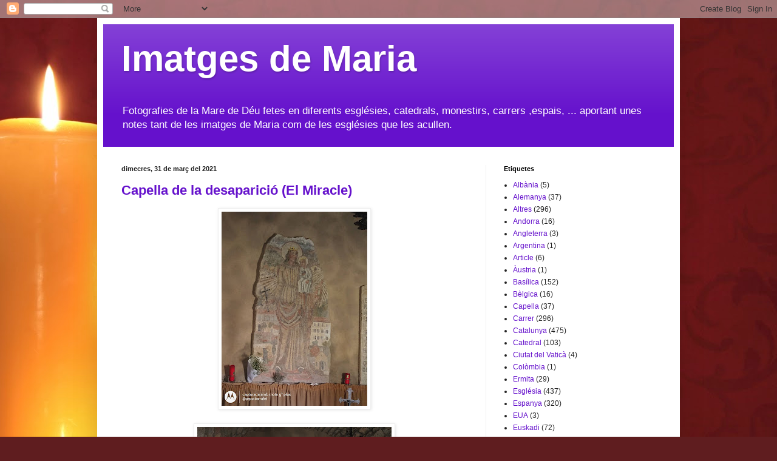

--- FILE ---
content_type: text/html; charset=UTF-8
request_url: https://imatgesmaria.blogspot.com/2021/03/
body_size: 19336
content:
<!DOCTYPE html>
<html class='v2' dir='ltr' lang='ca'>
<head>
<link href='https://www.blogger.com/static/v1/widgets/335934321-css_bundle_v2.css' rel='stylesheet' type='text/css'/>
<meta content='width=1100' name='viewport'/>
<meta content='text/html; charset=UTF-8' http-equiv='Content-Type'/>
<meta content='blogger' name='generator'/>
<link href='https://imatgesmaria.blogspot.com/favicon.ico' rel='icon' type='image/x-icon'/>
<link href='https://imatgesmaria.blogspot.com/2021/03/' rel='canonical'/>
<link rel="alternate" type="application/atom+xml" title="Imatges de Maria - Atom" href="https://imatgesmaria.blogspot.com/feeds/posts/default" />
<link rel="alternate" type="application/rss+xml" title="Imatges de Maria - RSS" href="https://imatgesmaria.blogspot.com/feeds/posts/default?alt=rss" />
<link rel="service.post" type="application/atom+xml" title="Imatges de Maria - Atom" href="https://www.blogger.com/feeds/4497532523842044593/posts/default" />
<!--Can't find substitution for tag [blog.ieCssRetrofitLinks]-->
<meta content='https://imatgesmaria.blogspot.com/2021/03/' property='og:url'/>
<meta content='Imatges de Maria' property='og:title'/>
<meta content='Fotografies de la Mare de Déu fetes en diferents esglésies, catedrals, monestirs, carrers ,espais, ... aportant unes notes tant de les imatges de Maria com de les esglésies que les acullen.' property='og:description'/>
<title>Imatges de Maria: de març 2021</title>
<style id='page-skin-1' type='text/css'><!--
/*
-----------------------------------------------
Blogger Template Style
Name:     Simple
Designer: Blogger
URL:      www.blogger.com
----------------------------------------------- */
/* Content
----------------------------------------------- */
body {
font: normal normal 12px Arial, Tahoma, Helvetica, FreeSans, sans-serif;
color: #222222;
background: #5F1D1F url(//themes.googleusercontent.com/image?id=0BwVBOzw_-hbMZmIzY2UyOTQtN2IzYi00MmVlLWI1MjgtYzVmZWU3OWUwOTg3) repeat-x fixed top center /* Credit: cstar55 (http://www.istockphoto.com/googleimages.php?id=4436909&platform=blogger) */;
padding: 0 40px 40px 40px;
}
html body .region-inner {
min-width: 0;
max-width: 100%;
width: auto;
}
h2 {
font-size: 22px;
}
a:link {
text-decoration:none;
color: #6511cc;
}
a:visited {
text-decoration:none;
color: #888888;
}
a:hover {
text-decoration:underline;
color: #9700ff;
}
.body-fauxcolumn-outer .fauxcolumn-inner {
background: transparent none repeat scroll top left;
_background-image: none;
}
.body-fauxcolumn-outer .cap-top {
position: absolute;
z-index: 1;
height: 400px;
width: 100%;
}
.body-fauxcolumn-outer .cap-top .cap-left {
width: 100%;
background: transparent none repeat-x scroll top left;
_background-image: none;
}
.content-outer {
-moz-box-shadow: 0 0 40px rgba(0, 0, 0, .15);
-webkit-box-shadow: 0 0 5px rgba(0, 0, 0, .15);
-goog-ms-box-shadow: 0 0 10px #333333;
box-shadow: 0 0 40px rgba(0, 0, 0, .15);
margin-bottom: 1px;
}
.content-inner {
padding: 10px 10px;
}
.content-inner {
background-color: #ffffff;
}
/* Header
----------------------------------------------- */
.header-outer {
background: #6511cc url(//www.blogblog.com/1kt/simple/gradients_light.png) repeat-x scroll 0 -400px;
_background-image: none;
}
.Header h1 {
font: normal bold 60px Arial, Tahoma, Helvetica, FreeSans, sans-serif;
color: #ffffff;
text-shadow: 1px 2px 3px rgba(0, 0, 0, .2);
}
.Header h1 a {
color: #ffffff;
}
.Header .description {
font-size: 140%;
color: #ffffff;
}
.header-inner .Header .titlewrapper {
padding: 22px 30px;
}
.header-inner .Header .descriptionwrapper {
padding: 0 30px;
}
/* Tabs
----------------------------------------------- */
.tabs-inner .section:first-child {
border-top: 0 solid #eeeeee;
}
.tabs-inner .section:first-child ul {
margin-top: -0;
border-top: 0 solid #eeeeee;
border-left: 0 solid #eeeeee;
border-right: 0 solid #eeeeee;
}
.tabs-inner .widget ul {
background: #f5f5f5 url(https://resources.blogblog.com/blogblog/data/1kt/simple/gradients_light.png) repeat-x scroll 0 -800px;
_background-image: none;
border-bottom: 1px solid #eeeeee;
margin-top: 0;
margin-left: -30px;
margin-right: -30px;
}
.tabs-inner .widget li a {
display: inline-block;
padding: .6em 1em;
font: normal normal 14px Arial, Tahoma, Helvetica, FreeSans, sans-serif;
color: #999999;
border-left: 1px solid #ffffff;
border-right: 1px solid #eeeeee;
}
.tabs-inner .widget li:first-child a {
border-left: none;
}
.tabs-inner .widget li.selected a, .tabs-inner .widget li a:hover {
color: #000000;
background-color: #eeeeee;
text-decoration: none;
}
/* Columns
----------------------------------------------- */
.main-outer {
border-top: 0 solid #eeeeee;
}
.fauxcolumn-left-outer .fauxcolumn-inner {
border-right: 1px solid #eeeeee;
}
.fauxcolumn-right-outer .fauxcolumn-inner {
border-left: 1px solid #eeeeee;
}
/* Headings
----------------------------------------------- */
div.widget > h2,
div.widget h2.title {
margin: 0 0 1em 0;
font: normal bold 11px Arial, Tahoma, Helvetica, FreeSans, sans-serif;
color: #000000;
}
/* Widgets
----------------------------------------------- */
.widget .zippy {
color: #999999;
text-shadow: 2px 2px 1px rgba(0, 0, 0, .1);
}
.widget .popular-posts ul {
list-style: none;
}
/* Posts
----------------------------------------------- */
h2.date-header {
font: normal bold 11px Arial, Tahoma, Helvetica, FreeSans, sans-serif;
}
.date-header span {
background-color: transparent;
color: #222222;
padding: inherit;
letter-spacing: inherit;
margin: inherit;
}
.main-inner {
padding-top: 30px;
padding-bottom: 30px;
}
.main-inner .column-center-inner {
padding: 0 15px;
}
.main-inner .column-center-inner .section {
margin: 0 15px;
}
.post {
margin: 0 0 25px 0;
}
h3.post-title, .comments h4 {
font: normal bold 22px Arial, Tahoma, Helvetica, FreeSans, sans-serif;
margin: .75em 0 0;
}
.post-body {
font-size: 110%;
line-height: 1.4;
position: relative;
}
.post-body img, .post-body .tr-caption-container, .Profile img, .Image img,
.BlogList .item-thumbnail img {
padding: 2px;
background: #ffffff;
border: 1px solid #eeeeee;
-moz-box-shadow: 1px 1px 5px rgba(0, 0, 0, .1);
-webkit-box-shadow: 1px 1px 5px rgba(0, 0, 0, .1);
box-shadow: 1px 1px 5px rgba(0, 0, 0, .1);
}
.post-body img, .post-body .tr-caption-container {
padding: 5px;
}
.post-body .tr-caption-container {
color: #222222;
}
.post-body .tr-caption-container img {
padding: 0;
background: transparent;
border: none;
-moz-box-shadow: 0 0 0 rgba(0, 0, 0, .1);
-webkit-box-shadow: 0 0 0 rgba(0, 0, 0, .1);
box-shadow: 0 0 0 rgba(0, 0, 0, .1);
}
.post-header {
margin: 0 0 1.5em;
line-height: 1.6;
font-size: 90%;
}
.post-footer {
margin: 20px -2px 0;
padding: 5px 10px;
color: #666666;
background-color: #f9f9f9;
border-bottom: 1px solid #eeeeee;
line-height: 1.6;
font-size: 90%;
}
#comments .comment-author {
padding-top: 1.5em;
border-top: 1px solid #eeeeee;
background-position: 0 1.5em;
}
#comments .comment-author:first-child {
padding-top: 0;
border-top: none;
}
.avatar-image-container {
margin: .2em 0 0;
}
#comments .avatar-image-container img {
border: 1px solid #eeeeee;
}
/* Comments
----------------------------------------------- */
.comments .comments-content .icon.blog-author {
background-repeat: no-repeat;
background-image: url([data-uri]);
}
.comments .comments-content .loadmore a {
border-top: 1px solid #999999;
border-bottom: 1px solid #999999;
}
.comments .comment-thread.inline-thread {
background-color: #f9f9f9;
}
.comments .continue {
border-top: 2px solid #999999;
}
/* Accents
---------------------------------------------- */
.section-columns td.columns-cell {
border-left: 1px solid #eeeeee;
}
.blog-pager {
background: transparent none no-repeat scroll top center;
}
.blog-pager-older-link, .home-link,
.blog-pager-newer-link {
background-color: #ffffff;
padding: 5px;
}
.footer-outer {
border-top: 0 dashed #bbbbbb;
}
/* Mobile
----------------------------------------------- */
body.mobile  {
background-size: auto;
}
.mobile .body-fauxcolumn-outer {
background: transparent none repeat scroll top left;
}
.mobile .body-fauxcolumn-outer .cap-top {
background-size: 100% auto;
}
.mobile .content-outer {
-webkit-box-shadow: 0 0 3px rgba(0, 0, 0, .15);
box-shadow: 0 0 3px rgba(0, 0, 0, .15);
}
.mobile .tabs-inner .widget ul {
margin-left: 0;
margin-right: 0;
}
.mobile .post {
margin: 0;
}
.mobile .main-inner .column-center-inner .section {
margin: 0;
}
.mobile .date-header span {
padding: 0.1em 10px;
margin: 0 -10px;
}
.mobile h3.post-title {
margin: 0;
}
.mobile .blog-pager {
background: transparent none no-repeat scroll top center;
}
.mobile .footer-outer {
border-top: none;
}
.mobile .main-inner, .mobile .footer-inner {
background-color: #ffffff;
}
.mobile-index-contents {
color: #222222;
}
.mobile-link-button {
background-color: #6511cc;
}
.mobile-link-button a:link, .mobile-link-button a:visited {
color: #ffffff;
}
.mobile .tabs-inner .section:first-child {
border-top: none;
}
.mobile .tabs-inner .PageList .widget-content {
background-color: #eeeeee;
color: #000000;
border-top: 1px solid #eeeeee;
border-bottom: 1px solid #eeeeee;
}
.mobile .tabs-inner .PageList .widget-content .pagelist-arrow {
border-left: 1px solid #eeeeee;
}

--></style>
<style id='template-skin-1' type='text/css'><!--
body {
min-width: 960px;
}
.content-outer, .content-fauxcolumn-outer, .region-inner {
min-width: 960px;
max-width: 960px;
_width: 960px;
}
.main-inner .columns {
padding-left: 0;
padding-right: 310px;
}
.main-inner .fauxcolumn-center-outer {
left: 0;
right: 310px;
/* IE6 does not respect left and right together */
_width: expression(this.parentNode.offsetWidth -
parseInt("0") -
parseInt("310px") + 'px');
}
.main-inner .fauxcolumn-left-outer {
width: 0;
}
.main-inner .fauxcolumn-right-outer {
width: 310px;
}
.main-inner .column-left-outer {
width: 0;
right: 100%;
margin-left: -0;
}
.main-inner .column-right-outer {
width: 310px;
margin-right: -310px;
}
#layout {
min-width: 0;
}
#layout .content-outer {
min-width: 0;
width: 800px;
}
#layout .region-inner {
min-width: 0;
width: auto;
}
body#layout div.add_widget {
padding: 8px;
}
body#layout div.add_widget a {
margin-left: 32px;
}
--></style>
<style>
    body {background-image:url(\/\/themes.googleusercontent.com\/image?id=0BwVBOzw_-hbMZmIzY2UyOTQtN2IzYi00MmVlLWI1MjgtYzVmZWU3OWUwOTg3);}
    
@media (max-width: 200px) { body {background-image:url(\/\/themes.googleusercontent.com\/image?id=0BwVBOzw_-hbMZmIzY2UyOTQtN2IzYi00MmVlLWI1MjgtYzVmZWU3OWUwOTg3&options=w200);}}
@media (max-width: 400px) and (min-width: 201px) { body {background-image:url(\/\/themes.googleusercontent.com\/image?id=0BwVBOzw_-hbMZmIzY2UyOTQtN2IzYi00MmVlLWI1MjgtYzVmZWU3OWUwOTg3&options=w400);}}
@media (max-width: 800px) and (min-width: 401px) { body {background-image:url(\/\/themes.googleusercontent.com\/image?id=0BwVBOzw_-hbMZmIzY2UyOTQtN2IzYi00MmVlLWI1MjgtYzVmZWU3OWUwOTg3&options=w800);}}
@media (max-width: 1200px) and (min-width: 801px) { body {background-image:url(\/\/themes.googleusercontent.com\/image?id=0BwVBOzw_-hbMZmIzY2UyOTQtN2IzYi00MmVlLWI1MjgtYzVmZWU3OWUwOTg3&options=w1200);}}
/* Last tag covers anything over one higher than the previous max-size cap. */
@media (min-width: 1201px) { body {background-image:url(\/\/themes.googleusercontent.com\/image?id=0BwVBOzw_-hbMZmIzY2UyOTQtN2IzYi00MmVlLWI1MjgtYzVmZWU3OWUwOTg3&options=w1600);}}
  </style>
<link href='https://www.blogger.com/dyn-css/authorization.css?targetBlogID=4497532523842044593&amp;zx=fdb78347-5709-427c-8d41-90fc05374e00' media='none' onload='if(media!=&#39;all&#39;)media=&#39;all&#39;' rel='stylesheet'/><noscript><link href='https://www.blogger.com/dyn-css/authorization.css?targetBlogID=4497532523842044593&amp;zx=fdb78347-5709-427c-8d41-90fc05374e00' rel='stylesheet'/></noscript>
<meta name='google-adsense-platform-account' content='ca-host-pub-1556223355139109'/>
<meta name='google-adsense-platform-domain' content='blogspot.com'/>

</head>
<body class='loading variant-bold'>
<div class='navbar section' id='navbar' name='Barra de navegació'><div class='widget Navbar' data-version='1' id='Navbar1'><script type="text/javascript">
    function setAttributeOnload(object, attribute, val) {
      if(window.addEventListener) {
        window.addEventListener('load',
          function(){ object[attribute] = val; }, false);
      } else {
        window.attachEvent('onload', function(){ object[attribute] = val; });
      }
    }
  </script>
<div id="navbar-iframe-container"></div>
<script type="text/javascript" src="https://apis.google.com/js/platform.js"></script>
<script type="text/javascript">
      gapi.load("gapi.iframes:gapi.iframes.style.bubble", function() {
        if (gapi.iframes && gapi.iframes.getContext) {
          gapi.iframes.getContext().openChild({
              url: 'https://www.blogger.com/navbar/4497532523842044593?origin\x3dhttps://imatgesmaria.blogspot.com',
              where: document.getElementById("navbar-iframe-container"),
              id: "navbar-iframe"
          });
        }
      });
    </script><script type="text/javascript">
(function() {
var script = document.createElement('script');
script.type = 'text/javascript';
script.src = '//pagead2.googlesyndication.com/pagead/js/google_top_exp.js';
var head = document.getElementsByTagName('head')[0];
if (head) {
head.appendChild(script);
}})();
</script>
</div></div>
<div class='body-fauxcolumns'>
<div class='fauxcolumn-outer body-fauxcolumn-outer'>
<div class='cap-top'>
<div class='cap-left'></div>
<div class='cap-right'></div>
</div>
<div class='fauxborder-left'>
<div class='fauxborder-right'></div>
<div class='fauxcolumn-inner'>
</div>
</div>
<div class='cap-bottom'>
<div class='cap-left'></div>
<div class='cap-right'></div>
</div>
</div>
</div>
<div class='content'>
<div class='content-fauxcolumns'>
<div class='fauxcolumn-outer content-fauxcolumn-outer'>
<div class='cap-top'>
<div class='cap-left'></div>
<div class='cap-right'></div>
</div>
<div class='fauxborder-left'>
<div class='fauxborder-right'></div>
<div class='fauxcolumn-inner'>
</div>
</div>
<div class='cap-bottom'>
<div class='cap-left'></div>
<div class='cap-right'></div>
</div>
</div>
</div>
<div class='content-outer'>
<div class='content-cap-top cap-top'>
<div class='cap-left'></div>
<div class='cap-right'></div>
</div>
<div class='fauxborder-left content-fauxborder-left'>
<div class='fauxborder-right content-fauxborder-right'></div>
<div class='content-inner'>
<header>
<div class='header-outer'>
<div class='header-cap-top cap-top'>
<div class='cap-left'></div>
<div class='cap-right'></div>
</div>
<div class='fauxborder-left header-fauxborder-left'>
<div class='fauxborder-right header-fauxborder-right'></div>
<div class='region-inner header-inner'>
<div class='header section' id='header' name='Capçalera'><div class='widget Header' data-version='1' id='Header1'>
<div id='header-inner'>
<div class='titlewrapper'>
<h1 class='title'>
<a href='https://imatgesmaria.blogspot.com/'>
Imatges de Maria
</a>
</h1>
</div>
<div class='descriptionwrapper'>
<p class='description'><span>Fotografies de la Mare de Déu fetes en diferents esglésies, catedrals, monestirs, carrers ,espais, ... aportant unes notes tant de les imatges de Maria com de les esglésies que les acullen.</span></p>
</div>
</div>
</div></div>
</div>
</div>
<div class='header-cap-bottom cap-bottom'>
<div class='cap-left'></div>
<div class='cap-right'></div>
</div>
</div>
</header>
<div class='tabs-outer'>
<div class='tabs-cap-top cap-top'>
<div class='cap-left'></div>
<div class='cap-right'></div>
</div>
<div class='fauxborder-left tabs-fauxborder-left'>
<div class='fauxborder-right tabs-fauxborder-right'></div>
<div class='region-inner tabs-inner'>
<div class='tabs no-items section' id='crosscol' name='Multicolumnes'></div>
<div class='tabs no-items section' id='crosscol-overflow' name='Cross-Column 2'></div>
</div>
</div>
<div class='tabs-cap-bottom cap-bottom'>
<div class='cap-left'></div>
<div class='cap-right'></div>
</div>
</div>
<div class='main-outer'>
<div class='main-cap-top cap-top'>
<div class='cap-left'></div>
<div class='cap-right'></div>
</div>
<div class='fauxborder-left main-fauxborder-left'>
<div class='fauxborder-right main-fauxborder-right'></div>
<div class='region-inner main-inner'>
<div class='columns fauxcolumns'>
<div class='fauxcolumn-outer fauxcolumn-center-outer'>
<div class='cap-top'>
<div class='cap-left'></div>
<div class='cap-right'></div>
</div>
<div class='fauxborder-left'>
<div class='fauxborder-right'></div>
<div class='fauxcolumn-inner'>
</div>
</div>
<div class='cap-bottom'>
<div class='cap-left'></div>
<div class='cap-right'></div>
</div>
</div>
<div class='fauxcolumn-outer fauxcolumn-left-outer'>
<div class='cap-top'>
<div class='cap-left'></div>
<div class='cap-right'></div>
</div>
<div class='fauxborder-left'>
<div class='fauxborder-right'></div>
<div class='fauxcolumn-inner'>
</div>
</div>
<div class='cap-bottom'>
<div class='cap-left'></div>
<div class='cap-right'></div>
</div>
</div>
<div class='fauxcolumn-outer fauxcolumn-right-outer'>
<div class='cap-top'>
<div class='cap-left'></div>
<div class='cap-right'></div>
</div>
<div class='fauxborder-left'>
<div class='fauxborder-right'></div>
<div class='fauxcolumn-inner'>
</div>
</div>
<div class='cap-bottom'>
<div class='cap-left'></div>
<div class='cap-right'></div>
</div>
</div>
<!-- corrects IE6 width calculation -->
<div class='columns-inner'>
<div class='column-center-outer'>
<div class='column-center-inner'>
<div class='main section' id='main' name='Principal'><div class='widget Blog' data-version='1' id='Blog1'>
<div class='blog-posts hfeed'>

          <div class="date-outer">
        
<h2 class='date-header'><span>dimecres, 31 de març del 2021</span></h2>

          <div class="date-posts">
        
<div class='post-outer'>
<div class='post hentry uncustomized-post-template' itemprop='blogPost' itemscope='itemscope' itemtype='http://schema.org/BlogPosting'>
<meta content='https://blogger.googleusercontent.com/img/b/R29vZ2xl/AVvXsEij4QmOQEvJ2K9lU9LScX4cdWPpsrgjH3JcNCTZerD5_SbFvHndfpU_XDkF1UEcCH7DG1G1e83He_WqySdxu16VskC3_cmG6I-5lTNSLtPiI4cO2P1z9DxPROj7AABF5XV0J1ueiP4lh_k9/s320/IMG_20210331_104329629.jpg' itemprop='image_url'/>
<meta content='4497532523842044593' itemprop='blogId'/>
<meta content='2833120920476649230' itemprop='postId'/>
<a name='2833120920476649230'></a>
<h3 class='post-title entry-title' itemprop='name'>
<a href='https://imatgesmaria.blogspot.com/2021/03/capella-de-la-desaparicio-el-miracle.html'>Capella de la desaparició (El Miracle)</a>
</h3>
<div class='post-header'>
<div class='post-header-line-1'></div>
</div>
<div class='post-body entry-content' id='post-body-2833120920476649230' itemprop='description articleBody'>
<p></p><div style="text-align: justify;"><span style="font-family: arial;"><div class="separator" style="clear: both; text-align: center;"><a href="https://blogger.googleusercontent.com/img/b/R29vZ2xl/AVvXsEij4QmOQEvJ2K9lU9LScX4cdWPpsrgjH3JcNCTZerD5_SbFvHndfpU_XDkF1UEcCH7DG1G1e83He_WqySdxu16VskC3_cmG6I-5lTNSLtPiI4cO2P1z9DxPROj7AABF5XV0J1ueiP4lh_k9/s2048/IMG_20210331_104329629.jpg" imageanchor="1" style="margin-left: 1em; margin-right: 1em;"><img border="0" data-original-height="2048" data-original-width="1536" height="320" src="https://blogger.googleusercontent.com/img/b/R29vZ2xl/AVvXsEij4QmOQEvJ2K9lU9LScX4cdWPpsrgjH3JcNCTZerD5_SbFvHndfpU_XDkF1UEcCH7DG1G1e83He_WqySdxu16VskC3_cmG6I-5lTNSLtPiI4cO2P1z9DxPROj7AABF5XV0J1ueiP4lh_k9/s320/IMG_20210331_104329629.jpg" /></a></div><br /><div class="separator" style="clear: both; text-align: center;"><a href="https://blogger.googleusercontent.com/img/b/R29vZ2xl/AVvXsEgv_lCBOEVrpdKxjDfZcQVld9MBaYlfsnBTERaAt2cUjIulSkuX53GXthF9Ty_ZDITMUnc1sGNaSYkbotX-AXX6xEQzsp7dkh7du-E0E3FOIhzasPMCqazS-ypWvth1-Cu0-FPVlTnm0i9r/s2048/IMG_20210331_104448925.jpg" imageanchor="1" style="margin-left: 1em; margin-right: 1em;"><img border="0" data-original-height="1536" data-original-width="2048" src="https://blogger.googleusercontent.com/img/b/R29vZ2xl/AVvXsEgv_lCBOEVrpdKxjDfZcQVld9MBaYlfsnBTERaAt2cUjIulSkuX53GXthF9Ty_ZDITMUnc1sGNaSYkbotX-AXX6xEQzsp7dkh7du-E0E3FOIhzasPMCqazS-ypWvth1-Cu0-FPVlTnm0i9r/s320/IMG_20210331_104448925.jpg" width="320" /></a></div><br />Les actes que s&#8217;aixecaren sobre el fet de l&#8217;Aparició indiquen que la Verge-nena s&#8217;acomiadà dels dos vailets i marxà en direcció cap a Torredenegó, és a dir, cap a ponent. Per commemorar aquest fet s&#8217;aixecà, el 1548, una creu al bosc de Sant Joan, a escassos 200 metres de la Bassadòria. Davant mateix d&#8217;aquesta creu s&#8217;hi edificà l&#8217;any 1600 una capella, dedicada a sant Joan Baptista però coneguda popularment com la capella de la Desaparició.</span></div><div style="text-align: justify;"><span style="font-family: arial;">El mosaic de la capella, del 1946, és disseny de Frederic Marès.</span></div><p></p>
<div style='clear: both;'></div>
</div>
<div class='post-footer'>
<div class='post-footer-line post-footer-line-1'>
<span class='post-author vcard'>
Publicat per
<span class='fn' itemprop='author' itemscope='itemscope' itemtype='http://schema.org/Person'>
<meta content='https://www.blogger.com/profile/09271908508880405936' itemprop='url'/>
<a class='g-profile' href='https://www.blogger.com/profile/09271908508880405936' rel='author' title='author profile'>
<span itemprop='name'>Pep Salvà</span>
</a>
</span>
</span>
<span class='post-timestamp'>
a
<meta content='https://imatgesmaria.blogspot.com/2021/03/capella-de-la-desaparicio-el-miracle.html' itemprop='url'/>
<a class='timestamp-link' href='https://imatgesmaria.blogspot.com/2021/03/capella-de-la-desaparicio-el-miracle.html' rel='bookmark' title='permanent link'><abbr class='published' itemprop='datePublished' title='2021-03-31T04:54:00-07:00'>4:54</abbr></a>
</span>
<span class='post-comment-link'>
<a class='comment-link' href='https://imatgesmaria.blogspot.com/2021/03/capella-de-la-desaparicio-el-miracle.html#comment-form' onclick=''>
Cap comentari:
  </a>
</span>
<span class='post-icons'>
<span class='item-control blog-admin pid-1492875663'>
<a href='https://www.blogger.com/post-edit.g?blogID=4497532523842044593&postID=2833120920476649230&from=pencil' title='Modificar el missatge'>
<img alt='' class='icon-action' height='18' src='https://resources.blogblog.com/img/icon18_edit_allbkg.gif' width='18'/>
</a>
</span>
</span>
<div class='post-share-buttons goog-inline-block'>
<a class='goog-inline-block share-button sb-email' href='https://www.blogger.com/share-post.g?blogID=4497532523842044593&postID=2833120920476649230&target=email' target='_blank' title='Envia per correu electrònic'><span class='share-button-link-text'>Envia per correu electrònic</span></a><a class='goog-inline-block share-button sb-blog' href='https://www.blogger.com/share-post.g?blogID=4497532523842044593&postID=2833120920476649230&target=blog' onclick='window.open(this.href, "_blank", "height=270,width=475"); return false;' target='_blank' title='BlogThis!'><span class='share-button-link-text'>BlogThis!</span></a><a class='goog-inline-block share-button sb-twitter' href='https://www.blogger.com/share-post.g?blogID=4497532523842044593&postID=2833120920476649230&target=twitter' target='_blank' title='Comparteix a X'><span class='share-button-link-text'>Comparteix a X</span></a><a class='goog-inline-block share-button sb-facebook' href='https://www.blogger.com/share-post.g?blogID=4497532523842044593&postID=2833120920476649230&target=facebook' onclick='window.open(this.href, "_blank", "height=430,width=640"); return false;' target='_blank' title='Comparteix a Facebook'><span class='share-button-link-text'>Comparteix a Facebook</span></a><a class='goog-inline-block share-button sb-pinterest' href='https://www.blogger.com/share-post.g?blogID=4497532523842044593&postID=2833120920476649230&target=pinterest' target='_blank' title='Comparteix a Pinterest'><span class='share-button-link-text'>Comparteix a Pinterest</span></a>
</div>
</div>
<div class='post-footer-line post-footer-line-2'>
<span class='post-labels'>
Etiquetes de comentaris:
<a href='https://imatgesmaria.blogspot.com/search/label/Capella' rel='tag'>Capella</a>,
<a href='https://imatgesmaria.blogspot.com/search/label/Catalunya' rel='tag'>Catalunya</a>
</span>
</div>
<div class='post-footer-line post-footer-line-3'>
<span class='post-location'>
Ubicació:
<a href='https://maps.google.com/maps?q=Santuari+del+Miracle,+25287+El+Miracle,+Lleida,+Espanya@41.914674,1.5249476&z=10' target='_blank'>Santuari del Miracle, 25287 El Miracle, Lleida, Espanya</a>
</span>
</div>
</div>
</div>
</div>
<div class='post-outer'>
<div class='post hentry uncustomized-post-template' itemprop='blogPost' itemscope='itemscope' itemtype='http://schema.org/BlogPosting'>
<meta content='https://blogger.googleusercontent.com/img/b/R29vZ2xl/AVvXsEiEMYYkYB-PoE2yEtFrz27_I-wDHshyphenhyphen2lnv-4Vpq1szrtgUAidZ9gAs3qS_QHz2mukBGpKNsXvCtVlRIGt9o7wFItXD2jc2Q-J388kaladuzyMHKL_srM8mkUuDbasPgIiUsEOryYIz753Z/s320/IMG_20210331_104256559.jpg' itemprop='image_url'/>
<meta content='4497532523842044593' itemprop='blogId'/>
<meta content='4127095569758230476' itemprop='postId'/>
<a name='4127095569758230476'></a>
<h3 class='post-title entry-title' itemprop='name'>
<a href='https://imatgesmaria.blogspot.com/2021/03/caminant-pel-miracle.html'>Caminant pel Miracle</a>
</h3>
<div class='post-header'>
<div class='post-header-line-1'></div>
</div>
<div class='post-body entry-content' id='post-body-4127095569758230476' itemprop='description articleBody'>
<p>&nbsp;</p><div class="separator" style="clear: both; text-align: center;"><a href="https://blogger.googleusercontent.com/img/b/R29vZ2xl/AVvXsEiEMYYkYB-PoE2yEtFrz27_I-wDHshyphenhyphen2lnv-4Vpq1szrtgUAidZ9gAs3qS_QHz2mukBGpKNsXvCtVlRIGt9o7wFItXD2jc2Q-J388kaladuzyMHKL_srM8mkUuDbasPgIiUsEOryYIz753Z/s2048/IMG_20210331_104256559.jpg" imageanchor="1" style="margin-left: 1em; margin-right: 1em;"><img border="0" data-original-height="2048" data-original-width="1536" height="320" src="https://blogger.googleusercontent.com/img/b/R29vZ2xl/AVvXsEiEMYYkYB-PoE2yEtFrz27_I-wDHshyphenhyphen2lnv-4Vpq1szrtgUAidZ9gAs3qS_QHz2mukBGpKNsXvCtVlRIGt9o7wFItXD2jc2Q-J388kaladuzyMHKL_srM8mkUuDbasPgIiUsEOryYIz753Z/s320/IMG_20210331_104256559.jpg" /></a></div><br /><div class="separator" style="clear: both; text-align: center;"><a href="https://blogger.googleusercontent.com/img/b/R29vZ2xl/AVvXsEhgSGaindp37eqAUabTayXpgZH8b6b4HMInM1XeiL9Vl7rMeXpQy2HTc5b-z1wf-rvcJqSg1Oo-1UmSbiYI3Omc3tqIF9Bhaw93L-1un1RU-OgX2k1R7pQmX4Cb2etE1bfi59St0rqCQKzA/s2048/IMG_20210331_104235506.jpg" imageanchor="1" style="margin-left: 1em; margin-right: 1em;"><img border="0" data-original-height="2048" data-original-width="1536" height="320" src="https://blogger.googleusercontent.com/img/b/R29vZ2xl/AVvXsEhgSGaindp37eqAUabTayXpgZH8b6b4HMInM1XeiL9Vl7rMeXpQy2HTc5b-z1wf-rvcJqSg1Oo-1UmSbiYI3Omc3tqIF9Bhaw93L-1un1RU-OgX2k1R7pQmX4Cb2etE1bfi59St0rqCQKzA/s320/IMG_20210331_104235506.jpg" /></a></div><br /><div class="separator" style="clear: both; text-align: center;"><a href="https://blogger.googleusercontent.com/img/b/R29vZ2xl/AVvXsEgTBD7go-kByUtdEiUKNNqR8BSq9bms0SxPKgUp4vtanrQ-LeMnvUQTyBc5An_agdPeaJM9Cu24WP6RHTAKDPhLOR1HP1WL-aY4_cyHtsY1u2TY8WLOlpTGW5_UYChbX6cdB3XAeWPNxa3j/s2048/IMG_20210331_104216069.jpg" imageanchor="1" style="margin-left: 1em; margin-right: 1em;"><img border="0" data-original-height="2048" data-original-width="1536" height="320" src="https://blogger.googleusercontent.com/img/b/R29vZ2xl/AVvXsEgTBD7go-kByUtdEiUKNNqR8BSq9bms0SxPKgUp4vtanrQ-LeMnvUQTyBc5An_agdPeaJM9Cu24WP6RHTAKDPhLOR1HP1WL-aY4_cyHtsY1u2TY8WLOlpTGW5_UYChbX6cdB3XAeWPNxa3j/s320/IMG_20210331_104216069.jpg" /></a></div><br /><div class="separator" style="clear: both; text-align: center;"><a href="https://blogger.googleusercontent.com/img/b/R29vZ2xl/AVvXsEhhP6SwI5zVaOyhs_rUeFez_SJH2QiTDmfZDJkKEY-x8xGytHmEVHZaYzTWt2N4-1OMNclyHqEEaPIrmOcLMxk77UEIc9pvFNmRWeGACBt6hPQBZ9aFl8XV4UsItpk7o4Wcs6aSXH3fNnOD/s2048/IMG_20210331_104030517.jpg" imageanchor="1" style="margin-left: 1em; margin-right: 1em;"><img border="0" data-original-height="2048" data-original-width="1536" height="320" src="https://blogger.googleusercontent.com/img/b/R29vZ2xl/AVvXsEhhP6SwI5zVaOyhs_rUeFez_SJH2QiTDmfZDJkKEY-x8xGytHmEVHZaYzTWt2N4-1OMNclyHqEEaPIrmOcLMxk77UEIc9pvFNmRWeGACBt6hPQBZ9aFl8XV4UsItpk7o4Wcs6aSXH3fNnOD/s320/IMG_20210331_104030517.jpg" /></a></div><br /><div class="separator" style="clear: both; text-align: center;"><a href="https://blogger.googleusercontent.com/img/b/R29vZ2xl/AVvXsEjZu4AAAgal__2bSDULxs_yc4dUe9EO_I4zITahawl-hIGghvvtC9lz25bPF_h8WM9cYo9iKUXOM83ce2CvO5CPcm8RWvhs_3JiL2AOjLuyRK8PAQtnh8RWbJd5gqqDc9L79T0SQhpbsnd4/s2048/IMG_20210331_104007226.jpg" imageanchor="1" style="margin-left: 1em; margin-right: 1em;"><img border="0" data-original-height="2048" data-original-width="1536" height="320" src="https://blogger.googleusercontent.com/img/b/R29vZ2xl/AVvXsEjZu4AAAgal__2bSDULxs_yc4dUe9EO_I4zITahawl-hIGghvvtC9lz25bPF_h8WM9cYo9iKUXOM83ce2CvO5CPcm8RWvhs_3JiL2AOjLuyRK8PAQtnh8RWbJd5gqqDc9L79T0SQhpbsnd4/s320/IMG_20210331_104007226.jpg" /></a></div><br /><div class="separator" style="clear: both; text-align: center;"><a href="https://blogger.googleusercontent.com/img/b/R29vZ2xl/AVvXsEgrK8qQbIeK4WKahzzMe1NiQ9hz5x1q-36V_1DtFCFvS5ztUeMWXl-EjOH5m0QMfBYZeuJeZSeKkkHb257RjiOcn1-km6gF1DKLJF8ClVpYxRtNRIzFvn58lAfT9eLg-r4qusl1-kJ-z0Nv/s2048/IMG_20210331_103948460.jpg" imageanchor="1" style="margin-left: 1em; margin-right: 1em;"><img border="0" data-original-height="2048" data-original-width="1536" height="320" src="https://blogger.googleusercontent.com/img/b/R29vZ2xl/AVvXsEgrK8qQbIeK4WKahzzMe1NiQ9hz5x1q-36V_1DtFCFvS5ztUeMWXl-EjOH5m0QMfBYZeuJeZSeKkkHb257RjiOcn1-km6gF1DKLJF8ClVpYxRtNRIzFvn58lAfT9eLg-r4qusl1-kJ-z0Nv/s320/IMG_20210331_103948460.jpg" /></a></div><br /><div class="separator" style="clear: both; text-align: center;"><a href="https://blogger.googleusercontent.com/img/b/R29vZ2xl/AVvXsEi7q8gm9xVUwb2dMbF6E8cbrG-jcUIZDAShK4tAmcd_EPgedOgBNeG7bR2E1yBvXgvv4SinNOiT0CZ2vWYvaexs-zX0t2qXv3qZ3m0Y9W-H0HX8A86qfGwbbJxA-aJi7hiAKXN1tlspJ2bj/s2048/IMG_20210331_103928914.jpg" imageanchor="1" style="margin-left: 1em; margin-right: 1em;"><img border="0" data-original-height="2048" data-original-width="1536" height="320" src="https://blogger.googleusercontent.com/img/b/R29vZ2xl/AVvXsEi7q8gm9xVUwb2dMbF6E8cbrG-jcUIZDAShK4tAmcd_EPgedOgBNeG7bR2E1yBvXgvv4SinNOiT0CZ2vWYvaexs-zX0t2qXv3qZ3m0Y9W-H0HX8A86qfGwbbJxA-aJi7hiAKXN1tlspJ2bj/s320/IMG_20210331_103928914.jpg" /></a></div><div class="separator" style="clear: both; text-align: center;"><br /></div><div style="text-align: justify;"><span style="font-family: arial;">De camí de l'Església del santuari cap a la capella de la Desaparició trobem unes majòliques amb els misteris del Rosari, obra del ceramista Joan Guivernau, el qual té també molta obra a Montserrat.</span></div><p></p>
<div style='clear: both;'></div>
</div>
<div class='post-footer'>
<div class='post-footer-line post-footer-line-1'>
<span class='post-author vcard'>
Publicat per
<span class='fn' itemprop='author' itemscope='itemscope' itemtype='http://schema.org/Person'>
<meta content='https://www.blogger.com/profile/09271908508880405936' itemprop='url'/>
<a class='g-profile' href='https://www.blogger.com/profile/09271908508880405936' rel='author' title='author profile'>
<span itemprop='name'>Pep Salvà</span>
</a>
</span>
</span>
<span class='post-timestamp'>
a
<meta content='https://imatgesmaria.blogspot.com/2021/03/caminant-pel-miracle.html' itemprop='url'/>
<a class='timestamp-link' href='https://imatgesmaria.blogspot.com/2021/03/caminant-pel-miracle.html' rel='bookmark' title='permanent link'><abbr class='published' itemprop='datePublished' title='2021-03-31T04:49:00-07:00'>4:49</abbr></a>
</span>
<span class='post-comment-link'>
<a class='comment-link' href='https://imatgesmaria.blogspot.com/2021/03/caminant-pel-miracle.html#comment-form' onclick=''>
Cap comentari:
  </a>
</span>
<span class='post-icons'>
<span class='item-control blog-admin pid-1492875663'>
<a href='https://www.blogger.com/post-edit.g?blogID=4497532523842044593&postID=4127095569758230476&from=pencil' title='Modificar el missatge'>
<img alt='' class='icon-action' height='18' src='https://resources.blogblog.com/img/icon18_edit_allbkg.gif' width='18'/>
</a>
</span>
</span>
<div class='post-share-buttons goog-inline-block'>
<a class='goog-inline-block share-button sb-email' href='https://www.blogger.com/share-post.g?blogID=4497532523842044593&postID=4127095569758230476&target=email' target='_blank' title='Envia per correu electrònic'><span class='share-button-link-text'>Envia per correu electrònic</span></a><a class='goog-inline-block share-button sb-blog' href='https://www.blogger.com/share-post.g?blogID=4497532523842044593&postID=4127095569758230476&target=blog' onclick='window.open(this.href, "_blank", "height=270,width=475"); return false;' target='_blank' title='BlogThis!'><span class='share-button-link-text'>BlogThis!</span></a><a class='goog-inline-block share-button sb-twitter' href='https://www.blogger.com/share-post.g?blogID=4497532523842044593&postID=4127095569758230476&target=twitter' target='_blank' title='Comparteix a X'><span class='share-button-link-text'>Comparteix a X</span></a><a class='goog-inline-block share-button sb-facebook' href='https://www.blogger.com/share-post.g?blogID=4497532523842044593&postID=4127095569758230476&target=facebook' onclick='window.open(this.href, "_blank", "height=430,width=640"); return false;' target='_blank' title='Comparteix a Facebook'><span class='share-button-link-text'>Comparteix a Facebook</span></a><a class='goog-inline-block share-button sb-pinterest' href='https://www.blogger.com/share-post.g?blogID=4497532523842044593&postID=4127095569758230476&target=pinterest' target='_blank' title='Comparteix a Pinterest'><span class='share-button-link-text'>Comparteix a Pinterest</span></a>
</div>
</div>
<div class='post-footer-line post-footer-line-2'>
<span class='post-labels'>
Etiquetes de comentaris:
<a href='https://imatgesmaria.blogspot.com/search/label/Altres' rel='tag'>Altres</a>,
<a href='https://imatgesmaria.blogspot.com/search/label/Catalunya' rel='tag'>Catalunya</a>,
<a href='https://imatgesmaria.blogspot.com/search/label/Santuari' rel='tag'>Santuari</a>
</span>
</div>
<div class='post-footer-line post-footer-line-3'>
<span class='post-location'>
Ubicació:
<a href='https://maps.google.com/maps?q=Santuari+del+Miracle,+25287+El+Miracle,+Lleida,+Espanya@41.914674,1.5249476&z=10' target='_blank'>Santuari del Miracle, 25287 El Miracle, Lleida, Espanya</a>
</span>
</div>
</div>
</div>
</div>
<div class='post-outer'>
<div class='post hentry uncustomized-post-template' itemprop='blogPost' itemscope='itemscope' itemtype='http://schema.org/BlogPosting'>
<meta content='https://blogger.googleusercontent.com/img/b/R29vZ2xl/AVvXsEhuJl5bVVWEpHQ3Zzy-FIUbddRsBkZ2vqDwV975V2djtRXi_uW9zDZk27UWz9qZGT5NSyJej1okDu1ZbYhDahYe9zAwD83T6APyxfVETE4gfPeuwkmtv2B2O2xwk2o4eSCiqIMBPQNblBxq/s320/IMG_20210331_103203285.jpg' itemprop='image_url'/>
<meta content='4497532523842044593' itemprop='blogId'/>
<meta content='199354375640754293' itemprop='postId'/>
<a name='199354375640754293'></a>
<h3 class='post-title entry-title' itemprop='name'>
<a href='https://imatgesmaria.blogspot.com/2021/03/santuari-el-miracle-solsones.html'>Santuari El Miracle (Solsonès)</a>
</h3>
<div class='post-header'>
<div class='post-header-line-1'></div>
</div>
<div class='post-body entry-content' id='post-body-199354375640754293' itemprop='description articleBody'>
<div style="text-align: center;"><a href="https://blogger.googleusercontent.com/img/b/R29vZ2xl/AVvXsEhuJl5bVVWEpHQ3Zzy-FIUbddRsBkZ2vqDwV975V2djtRXi_uW9zDZk27UWz9qZGT5NSyJej1okDu1ZbYhDahYe9zAwD83T6APyxfVETE4gfPeuwkmtv2B2O2xwk2o4eSCiqIMBPQNblBxq/s2048/IMG_20210331_103203285.jpg" style="font-family: arial;"><span style="font-size: x-small;"><b><img border="0" src="https://blogger.googleusercontent.com/img/b/R29vZ2xl/AVvXsEhuJl5bVVWEpHQ3Zzy-FIUbddRsBkZ2vqDwV975V2djtRXi_uW9zDZk27UWz9qZGT5NSyJej1okDu1ZbYhDahYe9zAwD83T6APyxfVETE4gfPeuwkmtv2B2O2xwk2o4eSCiqIMBPQNblBxq/s320/IMG_20210331_103203285.jpg" /></b></span></a></div><span style="font-family: arial;"><div style="text-align: center;"><span style="font-size: x-small;"><b>Mare de Déu del Miracle</b></span></div><div style="text-align: center;"><span style="font-size: x-small;"><b><br /></b></span></div><div style="text-align: center;"><a href="https://blogger.googleusercontent.com/img/b/R29vZ2xl/AVvXsEjO5H7_ywif1sKhlVQtoUc4_RCksv6hVZK2pUgJ5W4iwWavXtUyPVt3Hex8uWhTX-UIBv7w2nSW6BqxzqxtfHZ57xm-fOlKyw9QJpcPWKfEhuHJpCkrFoN3-cRGHGhM3LboSLEKAYFuBWXp/s2048/IMG_20210331_103055036.jpg"><span style="font-size: x-small;"><b><img border="0" src="https://blogger.googleusercontent.com/img/b/R29vZ2xl/AVvXsEjO5H7_ywif1sKhlVQtoUc4_RCksv6hVZK2pUgJ5W4iwWavXtUyPVt3Hex8uWhTX-UIBv7w2nSW6BqxzqxtfHZ57xm-fOlKyw9QJpcPWKfEhuHJpCkrFoN3-cRGHGhM3LboSLEKAYFuBWXp/s320/IMG_20210331_103055036.jpg" /></b></span></a></div><div style="text-align: center;"><span style="font-size: x-small;"><b>Mosaic aparició de la nena Maria als pastors</b></span></div><div style="text-align: center;"><span style="font-size: x-small;"><b><br /></b></span></div><div style="text-align: center;"><a href="https://blogger.googleusercontent.com/img/b/R29vZ2xl/AVvXsEhaw2Z4ARkP3052LIyKyOMz3NQFETa3pLCjiK7WO5703K_tzsB7aO1NxusH5V_5XbC_nbfcpocK8CZinyCpvCitpt40hcvgxTcA8sGluB8cy-TzsXRp9XkBYiLXxb_crx4RAwlTHOnWllB9/s2048/IMG_20210331_102854688.jpg"><span style="font-size: x-small;"><b><img border="0" src="https://blogger.googleusercontent.com/img/b/R29vZ2xl/AVvXsEhaw2Z4ARkP3052LIyKyOMz3NQFETa3pLCjiK7WO5703K_tzsB7aO1NxusH5V_5XbC_nbfcpocK8CZinyCpvCitpt40hcvgxTcA8sGluB8cy-TzsXRp9XkBYiLXxb_crx4RAwlTHOnWllB9/s320/IMG_20210331_102854688.jpg" /></b></span></a></div><div style="text-align: center;"><span style="font-size: x-small;"><b>Retaule renaixentista,</b></span></div><div style="text-align: center;"><span style="font-size: x-small;"><b>capella Santíssim</b></span></div><div style="text-align: center;"><span style="font-size: x-small;"><b><br /></b></span></div><div style="text-align: center;"><a href="https://blogger.googleusercontent.com/img/b/R29vZ2xl/AVvXsEj46g5WD82IkAGCF5Ga2CwXioPSsMULBVRxVoZDSiAXzxBXNUapbiNka1n2ky3IuCTsP2cTycLDU1NqpYrURG9T6Sw9qr3YtshI9O2a5tcBmdbZevU1og8WYrlK3CACjzKdt3AcX3kgkdcH/s2048/IMG_20210331_102826063.jpg"><span style="font-size: x-small;"><b><img border="0" src="https://blogger.googleusercontent.com/img/b/R29vZ2xl/AVvXsEj46g5WD82IkAGCF5Ga2CwXioPSsMULBVRxVoZDSiAXzxBXNUapbiNka1n2ky3IuCTsP2cTycLDU1NqpYrURG9T6Sw9qr3YtshI9O2a5tcBmdbZevU1og8WYrlK3CACjzKdt3AcX3kgkdcH/s320/IMG_20210331_102826063.jpg" /></b></span></a></div><div style="text-align: center;"><span style="font-size: x-small;"><b>Vitrall santa Anna i Maria,</b></span></div><div style="text-align: center;"><span style="font-size: x-small;"><b>capella Santíssim</b></span></div><div style="text-align: center;"><span style="font-size: x-small;"><b><br /></b></span></div><div style="text-align: center;"><a href="https://blogger.googleusercontent.com/img/b/R29vZ2xl/AVvXsEgkeEO5iEjw1q6OOTLZgwGs8FT-2ea3KjCsvWVdzF7iM8KXZ8NlMeFE2UhXY3cHCFsxwvL-6WUa-9Y2EhJEhPYeJFqgELOtOP0CFKqMijr46WX5WU3tht4zJYjcanK8YGegNkQyYwHrf2XV/s2048/IMG_20210331_102601842.jpg"><span style="font-size: x-small;"><b><img border="0" src="https://blogger.googleusercontent.com/img/b/R29vZ2xl/AVvXsEgkeEO5iEjw1q6OOTLZgwGs8FT-2ea3KjCsvWVdzF7iM8KXZ8NlMeFE2UhXY3cHCFsxwvL-6WUa-9Y2EhJEhPYeJFqgELOtOP0CFKqMijr46WX5WU3tht4zJYjcanK8YGegNkQyYwHrf2XV/s320/IMG_20210331_102601842.jpg" /></b></span></a></div><div style="text-align: center;"><span style="font-size: x-small;"><b>Retaule Barroc, altar major</b></span></div><div style="text-align: center;"><span style="font-size: x-small;"><b><br /></b></span></div><div style="text-align: center;"><a href="https://blogger.googleusercontent.com/img/b/R29vZ2xl/AVvXsEgTXpzEr1qJM2mANJFEfCSJtyuOdOQrGAnP5SQ5g8rCsUGOg1m3SMUidZa264ToxRWBBwR5vROzWEVoLjt4K-G39pYHmr-eiIIgpYMz-fVSt3ODFi7GvAYmxWQw2JypM42H_EuWtbrVCU69/s2048/IMG_20210331_102200820.jpg"><span style="font-size: x-small;"><b><img border="0" src="https://blogger.googleusercontent.com/img/b/R29vZ2xl/AVvXsEgTXpzEr1qJM2mANJFEfCSJtyuOdOQrGAnP5SQ5g8rCsUGOg1m3SMUidZa264ToxRWBBwR5vROzWEVoLjt4K-G39pYHmr-eiIIgpYMz-fVSt3ODFi7GvAYmxWQw2JypM42H_EuWtbrVCU69/s320/IMG_20210331_102200820.jpg" /></b></span></a></div><div style="text-align: center;"><span style="font-size: x-small;"><b>Porta accés monestir</b></span></div><div style="text-align: center;"><br /></div><div style="text-align: justify;"><b>HISTÒRIA</b></div><div style="text-align: justify;">L'origen del santuari cal buscar-lo en l'aparició de la Mare de Déu a dos nens pastors, Celdoni i Jaumet, de la masia la Cirosa que s'aixeca a poc més de cinc-cents metres al nord de l'església del Miracle.</div><div style="text-align: justify;">Segons consta als documents del procés canònic instruït pocs dies després d'aquests esdeveniments, l'any 1458 Catalunya estava afectada per una epidèmia de pesta bubònica. El dijous, 3 d'agost d'aquell any, cap al tard, la mestressa de la Cirosa, de nom Constança, es trobava guardant el ramat en un prat conegut com el prat de Bassadòria acompanyada de dos fills seus, el Celdoni i el Jaumet. Quan el més gran dels dos germans, el Celdoni, va anar a girar les mules que també pasturaven vora el prat, va tenir un gran ensurt quan es va trobar &#171;davant una cosa semblant a un bell infant, la qual estava aguinollada ab les mans juntes envers lo cel, ab una bella creu que tenia en les mans, ab nostre Senyor que era crucificat&#187;. Vestia &#171;una manteta vermella fort gallarda que li tocava en terra, així com estava aguinollada, tot entorn d'ella.&#187;</div><div style="text-align: justify;">El nen, en veure aquella aparició, va fugir espantat &#171;tanta fou la por que se meté en ell que tot el món li semblaven barranchs&#187;. L'aparició li va parlar però el nen, en la seva fugida, tan sols va entendre que deia O fill fes-te ençà, e digues al poble...setmanes. A l'arribar al costat de la seva mare, en veure'l aquesta tan trasbalsat, va començar a interrogar-lo. Assabentada del que li havia passat, la mare va voler comprovar-ho i es va acostar al lloc, però una por irracional li ho va impedir i es va limitar a aguaitar el lloc des d'un tros lluny sense que copsés res estrany.</div><div style="text-align: justify;">Una estona després en Jaumet va anar a recollir el ramat i en anar a arreplegar una ovella que s'havia esgarriat es va trobar davant d'una petita nena. El Jaumet va coincidir en descriure-la amb els mateixos trets que havia aportat el seu germà tot afegint-hi, però, que tenia els cabells llargs i rossos, que estava agenollada vora d'un ginebró i que portava una bonica creu a l'espatlla &#171;semblant a una que'n ha en lo altar de Sant Sebastià de Riner&#187;. També va afegir que la nena li havia parlat tot dient-li: &#171;Digues al poble que fasse processons, e que les fassen devociosament, e que's confessen e que's convertesquen e que tornen a la part de Déu, e que si'u fan, Déu los ho revelarà. Digue-los que si no'u volen creure, mon fill los ho farà creure&#187; per acabar amb aquestes paraules: &#171;No'y ha infant de quatre anys avant que no trossege lo meu fill&#187;. Dit això, la nena es va aixecar, li va posar la creu a la mà esquerra i li va besar la mà dreta. Al cap d'uns instants, va recuperar la creu, se la va tornar a carregar al coll, ben alta, i va desaparèixer, amb les mans juntes, per entre unes roques de la Bassedòria que hi havia al costat de l'alzinera Dòria, talment tingués la via de Torredenegó.</div><div style="text-align: justify;">Quatre dies després el Jaumet va arreplegar la pesta. L'endemà, en Pere Ots, metge de Sant Just d'Ardèvol que passava pel pla de Vilaseca de tornada cap a casa seva després de visitar un empestat a la masia de Fornells, de sobte es va quedar clavat, collat per una força invisible vora &#171;d'un gran ginebrar que'y ha prop lo camí general que va dels Estanys a Cardona&#187;. Després de persignar-se i asseures vora del camí, va sentir una veu que li va dir: &#171;Per què no vas a la Cirosa per un infant que'y ha malalt, e recitar t'ha les paraules que l'a dita la Verge Maria?&#187;. Després d'intentar diverses vegades de continuar el seu camí sense aconseguir-ho, va decidir acostar-se a la Cirosa. Allà, efectivament, va trobar-hi el Jaumet malalt i va escoltar la seva explicació de l'aparició. Dos dies després, en Jaumet moria a l'edat de deu anys.</div><div style="text-align: justify;">Aquesta és la versió oficial i, per tant, la més difosa d'uns fets prou extraordinaris com per a justificar l'erecció del Santuari del Miracle. Hi ha, però, una segona versió, molt menys coneguda i publicada pel folklorista Joan Amades segons la qual un dia de gran tempesta, un pastor es va refugiar en una balma excavada sota una gran roca. El pastor es va quedar adormit i, en despertar-se, va veure que l'aigua de la intensa pluja havia descalçat aquella gran pedra que, sens dubte, l'hauria ben esclafat mentre dormia si no hagués estat perquè la Mare de Déu s'havia estat palplantada a l'entrada de la balma sostenint-la únicament amb la força dels seus braços fins que el pastor s'havia despertat.</div><div style="text-align: justify;"><b><br /></b></div><div style="text-align: justify;"><b>L&#8217;ESGLÉSIA&nbsp;</b></div><div style="text-align: justify;">En destaca el magnífic retaule barroc, obra del taller de Carles Morató, que acull en el seu petit cambril la imatge gòtica que ja a l&#8217;inici del santuari havia estat col&#183;locada en la primitiva capella: una talla del segle XV de la Mare de Déu amb el nen Jesús en braços que juga amb un ocellet. Aquest és un dels tres retaules barrocs, originals i de grans proporcions, que tenim al nostre país; els altres dos són el de Cadaqués i el d&#8217;Arenys de Mar. Carles Morató rebé l&#8217;encàrrec de l&#8217;obra el 1747.</div><div style="text-align: justify;">Tot el conjunt està construït en fusta d&#8217;àlber i de pi, i fou daurat i policromat per Antoni Bordons, el qual acabà l&#8217;obra el 1774.</div><div style="text-align: justify;"><b><br /></b></div><div style="text-align: justify;"><b>Capella del Santíssim</b></div><div style="text-align: justify;">Aquesta capella, inicialment del sant Crist i avui capella del Santíssim, conté el retaule renaixentista de l&#8217;església del segle XVI, és a dir l&#8217;anterior a l&#8217;actual. S&#8217;atribueix al pintor portuguès Pere Nunyes, aleshores establert a Catalunya.</div><div style="text-align: justify;">En nou compartiments s&#8217;hi representen els principals misteris de la vida de Jesús i de la seva mare, Maria.</div></span>
<div style='clear: both;'></div>
</div>
<div class='post-footer'>
<div class='post-footer-line post-footer-line-1'>
<span class='post-author vcard'>
Publicat per
<span class='fn' itemprop='author' itemscope='itemscope' itemtype='http://schema.org/Person'>
<meta content='https://www.blogger.com/profile/09271908508880405936' itemprop='url'/>
<a class='g-profile' href='https://www.blogger.com/profile/09271908508880405936' rel='author' title='author profile'>
<span itemprop='name'>Pep Salvà</span>
</a>
</span>
</span>
<span class='post-timestamp'>
a
<meta content='https://imatgesmaria.blogspot.com/2021/03/santuari-el-miracle-solsones.html' itemprop='url'/>
<a class='timestamp-link' href='https://imatgesmaria.blogspot.com/2021/03/santuari-el-miracle-solsones.html' rel='bookmark' title='permanent link'><abbr class='published' itemprop='datePublished' title='2021-03-31T04:44:00-07:00'>4:44</abbr></a>
</span>
<span class='post-comment-link'>
<a class='comment-link' href='https://imatgesmaria.blogspot.com/2021/03/santuari-el-miracle-solsones.html#comment-form' onclick=''>
Cap comentari:
  </a>
</span>
<span class='post-icons'>
<span class='item-control blog-admin pid-1492875663'>
<a href='https://www.blogger.com/post-edit.g?blogID=4497532523842044593&postID=199354375640754293&from=pencil' title='Modificar el missatge'>
<img alt='' class='icon-action' height='18' src='https://resources.blogblog.com/img/icon18_edit_allbkg.gif' width='18'/>
</a>
</span>
</span>
<div class='post-share-buttons goog-inline-block'>
<a class='goog-inline-block share-button sb-email' href='https://www.blogger.com/share-post.g?blogID=4497532523842044593&postID=199354375640754293&target=email' target='_blank' title='Envia per correu electrònic'><span class='share-button-link-text'>Envia per correu electrònic</span></a><a class='goog-inline-block share-button sb-blog' href='https://www.blogger.com/share-post.g?blogID=4497532523842044593&postID=199354375640754293&target=blog' onclick='window.open(this.href, "_blank", "height=270,width=475"); return false;' target='_blank' title='BlogThis!'><span class='share-button-link-text'>BlogThis!</span></a><a class='goog-inline-block share-button sb-twitter' href='https://www.blogger.com/share-post.g?blogID=4497532523842044593&postID=199354375640754293&target=twitter' target='_blank' title='Comparteix a X'><span class='share-button-link-text'>Comparteix a X</span></a><a class='goog-inline-block share-button sb-facebook' href='https://www.blogger.com/share-post.g?blogID=4497532523842044593&postID=199354375640754293&target=facebook' onclick='window.open(this.href, "_blank", "height=430,width=640"); return false;' target='_blank' title='Comparteix a Facebook'><span class='share-button-link-text'>Comparteix a Facebook</span></a><a class='goog-inline-block share-button sb-pinterest' href='https://www.blogger.com/share-post.g?blogID=4497532523842044593&postID=199354375640754293&target=pinterest' target='_blank' title='Comparteix a Pinterest'><span class='share-button-link-text'>Comparteix a Pinterest</span></a>
</div>
</div>
<div class='post-footer-line post-footer-line-2'>
<span class='post-labels'>
Etiquetes de comentaris:
<a href='https://imatgesmaria.blogspot.com/search/label/Altres' rel='tag'>Altres</a>,
<a href='https://imatgesmaria.blogspot.com/search/label/Catalunya' rel='tag'>Catalunya</a>,
<a href='https://imatgesmaria.blogspot.com/search/label/Esgl%C3%A9sia' rel='tag'>Església</a>,
<a href='https://imatgesmaria.blogspot.com/search/label/Llegenda' rel='tag'>Llegenda</a>,
<a href='https://imatgesmaria.blogspot.com/search/label/Santuari' rel='tag'>Santuari</a>
</span>
</div>
<div class='post-footer-line post-footer-line-3'>
<span class='post-location'>
Ubicació:
<a href='https://maps.google.com/maps?q=Santuari+del+Miracle,+25287+El+Miracle,+Lleida,+Espanya@41.914674,1.5249476&z=10' target='_blank'>Santuari del Miracle, 25287 El Miracle, Lleida, Espanya</a>
</span>
</div>
</div>
</div>
</div>

          </div></div>
        

          <div class="date-outer">
        
<h2 class='date-header'><span>diumenge, 7 de març del 2021</span></h2>

          <div class="date-posts">
        
<div class='post-outer'>
<div class='post hentry uncustomized-post-template' itemprop='blogPost' itemscope='itemscope' itemtype='http://schema.org/BlogPosting'>
<meta content='https://blogger.googleusercontent.com/img/b/R29vZ2xl/AVvXsEiQwKZJqme3H5Cy7RvrJYILfrjY3xlIJuax6U21cSoVJLWX-NFNNurvtYTFIQCL5Gl7h2ShXVmhGBuhrL96k0Evrv3L_Hdlvo32YrHSIa7SQLLAUVtNMDlfqc9_-o2WoKWmo_tBB5tUrJuV/s320/WhatsApp+Image+2021-03-07+at+12.37.58.jpeg' itemprop='image_url'/>
<meta content='4497532523842044593' itemprop='blogId'/>
<meta content='4619100282617029680' itemprop='postId'/>
<a name='4619100282617029680'></a>
<h3 class='post-title entry-title' itemprop='name'>
<a href='https://imatgesmaria.blogspot.com/2021/03/museu-dhistoria-de-barcelona.html'>Museu d'Història de Barcelona</a>
</h3>
<div class='post-header'>
<div class='post-header-line-1'></div>
</div>
<div class='post-body entry-content' id='post-body-4619100282617029680' itemprop='description articleBody'>
<p>&nbsp;</p><div class="separator" style="clear: both; text-align: center;"><a href="https://blogger.googleusercontent.com/img/b/R29vZ2xl/AVvXsEiQwKZJqme3H5Cy7RvrJYILfrjY3xlIJuax6U21cSoVJLWX-NFNNurvtYTFIQCL5Gl7h2ShXVmhGBuhrL96k0Evrv3L_Hdlvo32YrHSIa7SQLLAUVtNMDlfqc9_-o2WoKWmo_tBB5tUrJuV/s1024/WhatsApp+Image+2021-03-07+at+12.37.58.jpeg" style="margin-left: 1em; margin-right: 1em;"><img border="0" data-original-height="1024" data-original-width="949" height="320" src="https://blogger.googleusercontent.com/img/b/R29vZ2xl/AVvXsEiQwKZJqme3H5Cy7RvrJYILfrjY3xlIJuax6U21cSoVJLWX-NFNNurvtYTFIQCL5Gl7h2ShXVmhGBuhrL96k0Evrv3L_Hdlvo32YrHSIa7SQLLAUVtNMDlfqc9_-o2WoKWmo_tBB5tUrJuV/s320/WhatsApp+Image+2021-03-07+at+12.37.58.jpeg" /></a></div><div class="separator" style="clear: both; text-align: center;"><br /></div><div class="separator" style="clear: both; text-align: center;"><span style="font-family: arial;">Al saló del túnel d'aquest museu podem veure aquesta clau de volta del convent de Montsió tallada en pedra de Montjuïc, seguint les tendències del gòtic internacional (1420-1430)</span></div><div class="separator" style="clear: both; text-align: center;"><span style="font-family: arial;"><br /></span></div><div class="separator" style="clear: both; text-align: center;"><span style="font-family: arial; font-size: x-small;"><i>(imatge de Q.S i P.S)</i></span></div><br /><p></p>
<div style='clear: both;'></div>
</div>
<div class='post-footer'>
<div class='post-footer-line post-footer-line-1'>
<span class='post-author vcard'>
Publicat per
<span class='fn' itemprop='author' itemscope='itemscope' itemtype='http://schema.org/Person'>
<meta content='https://www.blogger.com/profile/09271908508880405936' itemprop='url'/>
<a class='g-profile' href='https://www.blogger.com/profile/09271908508880405936' rel='author' title='author profile'>
<span itemprop='name'>Pep Salvà</span>
</a>
</span>
</span>
<span class='post-timestamp'>
a
<meta content='https://imatgesmaria.blogspot.com/2021/03/museu-dhistoria-de-barcelona.html' itemprop='url'/>
<a class='timestamp-link' href='https://imatgesmaria.blogspot.com/2021/03/museu-dhistoria-de-barcelona.html' rel='bookmark' title='permanent link'><abbr class='published' itemprop='datePublished' title='2021-03-07T04:08:00-08:00'>4:08</abbr></a>
</span>
<span class='post-comment-link'>
<a class='comment-link' href='https://imatgesmaria.blogspot.com/2021/03/museu-dhistoria-de-barcelona.html#comment-form' onclick=''>
Cap comentari:
  </a>
</span>
<span class='post-icons'>
<span class='item-control blog-admin pid-1492875663'>
<a href='https://www.blogger.com/post-edit.g?blogID=4497532523842044593&postID=4619100282617029680&from=pencil' title='Modificar el missatge'>
<img alt='' class='icon-action' height='18' src='https://resources.blogblog.com/img/icon18_edit_allbkg.gif' width='18'/>
</a>
</span>
</span>
<div class='post-share-buttons goog-inline-block'>
<a class='goog-inline-block share-button sb-email' href='https://www.blogger.com/share-post.g?blogID=4497532523842044593&postID=4619100282617029680&target=email' target='_blank' title='Envia per correu electrònic'><span class='share-button-link-text'>Envia per correu electrònic</span></a><a class='goog-inline-block share-button sb-blog' href='https://www.blogger.com/share-post.g?blogID=4497532523842044593&postID=4619100282617029680&target=blog' onclick='window.open(this.href, "_blank", "height=270,width=475"); return false;' target='_blank' title='BlogThis!'><span class='share-button-link-text'>BlogThis!</span></a><a class='goog-inline-block share-button sb-twitter' href='https://www.blogger.com/share-post.g?blogID=4497532523842044593&postID=4619100282617029680&target=twitter' target='_blank' title='Comparteix a X'><span class='share-button-link-text'>Comparteix a X</span></a><a class='goog-inline-block share-button sb-facebook' href='https://www.blogger.com/share-post.g?blogID=4497532523842044593&postID=4619100282617029680&target=facebook' onclick='window.open(this.href, "_blank", "height=430,width=640"); return false;' target='_blank' title='Comparteix a Facebook'><span class='share-button-link-text'>Comparteix a Facebook</span></a><a class='goog-inline-block share-button sb-pinterest' href='https://www.blogger.com/share-post.g?blogID=4497532523842044593&postID=4619100282617029680&target=pinterest' target='_blank' title='Comparteix a Pinterest'><span class='share-button-link-text'>Comparteix a Pinterest</span></a>
</div>
</div>
<div class='post-footer-line post-footer-line-2'>
<span class='post-labels'>
Etiquetes de comentaris:
<a href='https://imatgesmaria.blogspot.com/search/label/Altres' rel='tag'>Altres</a>,
<a href='https://imatgesmaria.blogspot.com/search/label/Catalunya' rel='tag'>Catalunya</a>
</span>
</div>
<div class='post-footer-line post-footer-line-3'>
<span class='post-location'>
Ubicació:
<a href='https://maps.google.com/maps?q=Pla%C3%A7a+del+Rei,+08002+Barcelona,+Espanya@41.3840991,2.1774055&z=10' target='_blank'>Plaça del Rei, 08002 Barcelona, Espanya</a>
</span>
</div>
</div>
</div>
</div>

        </div></div>
      
</div>
<div class='blog-pager' id='blog-pager'>
<span id='blog-pager-newer-link'>
<a class='blog-pager-newer-link' href='https://imatgesmaria.blogspot.com/search?updated-max=2021-07-24T08:33:00-07:00&amp;max-results=7&amp;reverse-paginate=true' id='Blog1_blog-pager-newer-link' title='Missatges més recents'>Missatges més recents</a>
</span>
<span id='blog-pager-older-link'>
<a class='blog-pager-older-link' href='https://imatgesmaria.blogspot.com/search?updated-max=2021-03-07T04:08:00-08:00&amp;max-results=7' id='Blog1_blog-pager-older-link' title='Missatges més antics'>Missatges més antics</a>
</span>
<a class='home-link' href='https://imatgesmaria.blogspot.com/'>Inici</a>
</div>
<div class='clear'></div>
<div class='blog-feeds'>
<div class='feed-links'>
Subscriure's a:
<a class='feed-link' href='https://imatgesmaria.blogspot.com/feeds/posts/default' target='_blank' type='application/atom+xml'>Comentaris (Atom)</a>
</div>
</div>
</div></div>
</div>
</div>
<div class='column-left-outer'>
<div class='column-left-inner'>
<aside>
</aside>
</div>
</div>
<div class='column-right-outer'>
<div class='column-right-inner'>
<aside>
<div class='sidebar section' id='sidebar-right-1'><div class='widget Label' data-version='1' id='Label1'>
<h2>Etiquetes</h2>
<div class='widget-content list-label-widget-content'>
<ul>
<li>
<a dir='ltr' href='https://imatgesmaria.blogspot.com/search/label/Alb%C3%A0nia'>Albània</a>
<span dir='ltr'>(5)</span>
</li>
<li>
<a dir='ltr' href='https://imatgesmaria.blogspot.com/search/label/Alemanya'>Alemanya</a>
<span dir='ltr'>(37)</span>
</li>
<li>
<a dir='ltr' href='https://imatgesmaria.blogspot.com/search/label/Altres'>Altres</a>
<span dir='ltr'>(296)</span>
</li>
<li>
<a dir='ltr' href='https://imatgesmaria.blogspot.com/search/label/Andorra'>Andorra</a>
<span dir='ltr'>(16)</span>
</li>
<li>
<a dir='ltr' href='https://imatgesmaria.blogspot.com/search/label/Angleterra'>Angleterra</a>
<span dir='ltr'>(3)</span>
</li>
<li>
<a dir='ltr' href='https://imatgesmaria.blogspot.com/search/label/Argentina'>Argentina</a>
<span dir='ltr'>(1)</span>
</li>
<li>
<a dir='ltr' href='https://imatgesmaria.blogspot.com/search/label/Article'>Article</a>
<span dir='ltr'>(6)</span>
</li>
<li>
<a dir='ltr' href='https://imatgesmaria.blogspot.com/search/label/%C3%80ustria'>Àustria</a>
<span dir='ltr'>(1)</span>
</li>
<li>
<a dir='ltr' href='https://imatgesmaria.blogspot.com/search/label/Bas%C3%ADlica'>Basílica</a>
<span dir='ltr'>(152)</span>
</li>
<li>
<a dir='ltr' href='https://imatgesmaria.blogspot.com/search/label/B%C3%A8lgica'>Bèlgica</a>
<span dir='ltr'>(16)</span>
</li>
<li>
<a dir='ltr' href='https://imatgesmaria.blogspot.com/search/label/Capella'>Capella</a>
<span dir='ltr'>(37)</span>
</li>
<li>
<a dir='ltr' href='https://imatgesmaria.blogspot.com/search/label/Carrer'>Carrer</a>
<span dir='ltr'>(296)</span>
</li>
<li>
<a dir='ltr' href='https://imatgesmaria.blogspot.com/search/label/Catalunya'>Catalunya</a>
<span dir='ltr'>(475)</span>
</li>
<li>
<a dir='ltr' href='https://imatgesmaria.blogspot.com/search/label/Catedral'>Catedral</a>
<span dir='ltr'>(103)</span>
</li>
<li>
<a dir='ltr' href='https://imatgesmaria.blogspot.com/search/label/Ciutat%20del%20Vatic%C3%A0'>Ciutat del Vaticà</a>
<span dir='ltr'>(4)</span>
</li>
<li>
<a dir='ltr' href='https://imatgesmaria.blogspot.com/search/label/Col%C3%B2mbia'>Colòmbia</a>
<span dir='ltr'>(1)</span>
</li>
<li>
<a dir='ltr' href='https://imatgesmaria.blogspot.com/search/label/Ermita'>Ermita</a>
<span dir='ltr'>(29)</span>
</li>
<li>
<a dir='ltr' href='https://imatgesmaria.blogspot.com/search/label/Esgl%C3%A9sia'>Església</a>
<span dir='ltr'>(437)</span>
</li>
<li>
<a dir='ltr' href='https://imatgesmaria.blogspot.com/search/label/Espanya'>Espanya</a>
<span dir='ltr'>(320)</span>
</li>
<li>
<a dir='ltr' href='https://imatgesmaria.blogspot.com/search/label/EUA'>EUA</a>
<span dir='ltr'>(3)</span>
</li>
<li>
<a dir='ltr' href='https://imatgesmaria.blogspot.com/search/label/Euskadi'>Euskadi</a>
<span dir='ltr'>(72)</span>
</li>
<li>
<a dir='ltr' href='https://imatgesmaria.blogspot.com/search/label/Fran%C3%A7a'>França</a>
<span dir='ltr'>(122)</span>
</li>
<li>
<a dir='ltr' href='https://imatgesmaria.blogspot.com/search/label/Holanda'>Holanda</a>
<span dir='ltr'>(1)</span>
</li>
<li>
<a dir='ltr' href='https://imatgesmaria.blogspot.com/search/label/Illes%20Balears'>Illes Balears</a>
<span dir='ltr'>(9)</span>
</li>
<li>
<a dir='ltr' href='https://imatgesmaria.blogspot.com/search/label/It%C3%A0lia'>Itàlia</a>
<span dir='ltr'>(71)</span>
</li>
<li>
<a dir='ltr' href='https://imatgesmaria.blogspot.com/search/label/Llegenda'>Llegenda</a>
<span dir='ltr'>(53)</span>
</li>
<li>
<a dir='ltr' href='https://imatgesmaria.blogspot.com/search/label/Luterana'>Luterana</a>
<span dir='ltr'>(1)</span>
</li>
<li>
<a dir='ltr' href='https://imatgesmaria.blogspot.com/search/label/Luxemburg'>Luxemburg</a>
<span dir='ltr'>(3)</span>
</li>
<li>
<a dir='ltr' href='https://imatgesmaria.blogspot.com/search/label/Monestir'>Monestir</a>
<span dir='ltr'>(78)</span>
</li>
<li>
<a dir='ltr' href='https://imatgesmaria.blogspot.com/search/label/Noruega'>Noruega</a>
<span dir='ltr'>(2)</span>
</li>
<li>
<a dir='ltr' href='https://imatgesmaria.blogspot.com/search/label/Oratori'>Oratori</a>
<span dir='ltr'>(3)</span>
</li>
<li>
<a dir='ltr' href='https://imatgesmaria.blogspot.com/search/label/Pa%C3%ADs%20Valenci%C3%A0'>País Valencià</a>
<span dir='ltr'>(10)</span>
</li>
<li>
<a dir='ltr' href='https://imatgesmaria.blogspot.com/search/label/Portugal'>Portugal</a>
<span dir='ltr'>(2)</span>
</li>
<li>
<a dir='ltr' href='https://imatgesmaria.blogspot.com/search/label/Rep.%20Txeca'>Rep. Txeca</a>
<span dir='ltr'>(2)</span>
</li>
<li>
<a dir='ltr' href='https://imatgesmaria.blogspot.com/search/label/Santuari'>Santuari</a>
<span dir='ltr'>(32)</span>
</li>
<li>
<a dir='ltr' href='https://imatgesmaria.blogspot.com/search/label/Su%C3%AFssa'>Suïssa</a>
<span dir='ltr'>(32)</span>
</li>
<li>
<a dir='ltr' href='https://imatgesmaria.blogspot.com/search/label/Vene%C3%A7uela'>Veneçuela</a>
<span dir='ltr'>(1)</span>
</li>
<li>
<a dir='ltr' href='https://imatgesmaria.blogspot.com/search/label/Vietnam'>Vietnam</a>
<span dir='ltr'>(1)</span>
</li>
</ul>
<div class='clear'></div>
</div>
</div><div class='widget BlogSearch' data-version='1' id='BlogSearch1'>
<h2 class='title'>Cercar en aquest blog</h2>
<div class='widget-content'>
<div id='BlogSearch1_form'>
<form action='https://imatgesmaria.blogspot.com/search' class='gsc-search-box' target='_top'>
<table cellpadding='0' cellspacing='0' class='gsc-search-box'>
<tbody>
<tr>
<td class='gsc-input'>
<input autocomplete='off' class='gsc-input' name='q' size='10' title='search' type='text' value=''/>
</td>
<td class='gsc-search-button'>
<input class='gsc-search-button' title='search' type='submit' value='Cerca'/>
</td>
</tr>
</tbody>
</table>
</form>
</div>
</div>
<div class='clear'></div>
</div><div class='widget BlogArchive' data-version='1' id='BlogArchive1'>
<h2>Arxiu del blog</h2>
<div class='widget-content'>
<div id='ArchiveList'>
<div id='BlogArchive1_ArchiveList'>
<ul class='hierarchy'>
<li class='archivedate collapsed'>
<a class='toggle' href='javascript:void(0)'>
<span class='zippy'>

        &#9658;&#160;
      
</span>
</a>
<a class='post-count-link' href='https://imatgesmaria.blogspot.com/2025/'>
2025
</a>
<span class='post-count' dir='ltr'>(73)</span>
<ul class='hierarchy'>
<li class='archivedate collapsed'>
<a class='toggle' href='javascript:void(0)'>
<span class='zippy'>

        &#9658;&#160;
      
</span>
</a>
<a class='post-count-link' href='https://imatgesmaria.blogspot.com/2025/12/'>
de desembre
</a>
<span class='post-count' dir='ltr'>(4)</span>
</li>
</ul>
<ul class='hierarchy'>
<li class='archivedate collapsed'>
<a class='toggle' href='javascript:void(0)'>
<span class='zippy'>

        &#9658;&#160;
      
</span>
</a>
<a class='post-count-link' href='https://imatgesmaria.blogspot.com/2025/11/'>
de novembre
</a>
<span class='post-count' dir='ltr'>(1)</span>
</li>
</ul>
<ul class='hierarchy'>
<li class='archivedate collapsed'>
<a class='toggle' href='javascript:void(0)'>
<span class='zippy'>

        &#9658;&#160;
      
</span>
</a>
<a class='post-count-link' href='https://imatgesmaria.blogspot.com/2025/10/'>
d&#8217;octubre
</a>
<span class='post-count' dir='ltr'>(1)</span>
</li>
</ul>
<ul class='hierarchy'>
<li class='archivedate collapsed'>
<a class='toggle' href='javascript:void(0)'>
<span class='zippy'>

        &#9658;&#160;
      
</span>
</a>
<a class='post-count-link' href='https://imatgesmaria.blogspot.com/2025/08/'>
d&#8217;agost
</a>
<span class='post-count' dir='ltr'>(11)</span>
</li>
</ul>
<ul class='hierarchy'>
<li class='archivedate collapsed'>
<a class='toggle' href='javascript:void(0)'>
<span class='zippy'>

        &#9658;&#160;
      
</span>
</a>
<a class='post-count-link' href='https://imatgesmaria.blogspot.com/2025/07/'>
de juliol
</a>
<span class='post-count' dir='ltr'>(8)</span>
</li>
</ul>
<ul class='hierarchy'>
<li class='archivedate collapsed'>
<a class='toggle' href='javascript:void(0)'>
<span class='zippy'>

        &#9658;&#160;
      
</span>
</a>
<a class='post-count-link' href='https://imatgesmaria.blogspot.com/2025/06/'>
de juny
</a>
<span class='post-count' dir='ltr'>(3)</span>
</li>
</ul>
<ul class='hierarchy'>
<li class='archivedate collapsed'>
<a class='toggle' href='javascript:void(0)'>
<span class='zippy'>

        &#9658;&#160;
      
</span>
</a>
<a class='post-count-link' href='https://imatgesmaria.blogspot.com/2025/05/'>
de maig
</a>
<span class='post-count' dir='ltr'>(1)</span>
</li>
</ul>
<ul class='hierarchy'>
<li class='archivedate collapsed'>
<a class='toggle' href='javascript:void(0)'>
<span class='zippy'>

        &#9658;&#160;
      
</span>
</a>
<a class='post-count-link' href='https://imatgesmaria.blogspot.com/2025/04/'>
d&#8217;abril
</a>
<span class='post-count' dir='ltr'>(19)</span>
</li>
</ul>
<ul class='hierarchy'>
<li class='archivedate collapsed'>
<a class='toggle' href='javascript:void(0)'>
<span class='zippy'>

        &#9658;&#160;
      
</span>
</a>
<a class='post-count-link' href='https://imatgesmaria.blogspot.com/2025/03/'>
de març
</a>
<span class='post-count' dir='ltr'>(24)</span>
</li>
</ul>
<ul class='hierarchy'>
<li class='archivedate collapsed'>
<a class='toggle' href='javascript:void(0)'>
<span class='zippy'>

        &#9658;&#160;
      
</span>
</a>
<a class='post-count-link' href='https://imatgesmaria.blogspot.com/2025/01/'>
de gener
</a>
<span class='post-count' dir='ltr'>(1)</span>
</li>
</ul>
</li>
</ul>
<ul class='hierarchy'>
<li class='archivedate collapsed'>
<a class='toggle' href='javascript:void(0)'>
<span class='zippy'>

        &#9658;&#160;
      
</span>
</a>
<a class='post-count-link' href='https://imatgesmaria.blogspot.com/2024/'>
2024
</a>
<span class='post-count' dir='ltr'>(58)</span>
<ul class='hierarchy'>
<li class='archivedate collapsed'>
<a class='toggle' href='javascript:void(0)'>
<span class='zippy'>

        &#9658;&#160;
      
</span>
</a>
<a class='post-count-link' href='https://imatgesmaria.blogspot.com/2024/12/'>
de desembre
</a>
<span class='post-count' dir='ltr'>(2)</span>
</li>
</ul>
<ul class='hierarchy'>
<li class='archivedate collapsed'>
<a class='toggle' href='javascript:void(0)'>
<span class='zippy'>

        &#9658;&#160;
      
</span>
</a>
<a class='post-count-link' href='https://imatgesmaria.blogspot.com/2024/11/'>
de novembre
</a>
<span class='post-count' dir='ltr'>(1)</span>
</li>
</ul>
<ul class='hierarchy'>
<li class='archivedate collapsed'>
<a class='toggle' href='javascript:void(0)'>
<span class='zippy'>

        &#9658;&#160;
      
</span>
</a>
<a class='post-count-link' href='https://imatgesmaria.blogspot.com/2024/08/'>
d&#8217;agost
</a>
<span class='post-count' dir='ltr'>(30)</span>
</li>
</ul>
<ul class='hierarchy'>
<li class='archivedate collapsed'>
<a class='toggle' href='javascript:void(0)'>
<span class='zippy'>

        &#9658;&#160;
      
</span>
</a>
<a class='post-count-link' href='https://imatgesmaria.blogspot.com/2024/07/'>
de juliol
</a>
<span class='post-count' dir='ltr'>(3)</span>
</li>
</ul>
<ul class='hierarchy'>
<li class='archivedate collapsed'>
<a class='toggle' href='javascript:void(0)'>
<span class='zippy'>

        &#9658;&#160;
      
</span>
</a>
<a class='post-count-link' href='https://imatgesmaria.blogspot.com/2024/04/'>
d&#8217;abril
</a>
<span class='post-count' dir='ltr'>(17)</span>
</li>
</ul>
<ul class='hierarchy'>
<li class='archivedate collapsed'>
<a class='toggle' href='javascript:void(0)'>
<span class='zippy'>

        &#9658;&#160;
      
</span>
</a>
<a class='post-count-link' href='https://imatgesmaria.blogspot.com/2024/02/'>
de febrer
</a>
<span class='post-count' dir='ltr'>(3)</span>
</li>
</ul>
<ul class='hierarchy'>
<li class='archivedate collapsed'>
<a class='toggle' href='javascript:void(0)'>
<span class='zippy'>

        &#9658;&#160;
      
</span>
</a>
<a class='post-count-link' href='https://imatgesmaria.blogspot.com/2024/01/'>
de gener
</a>
<span class='post-count' dir='ltr'>(2)</span>
</li>
</ul>
</li>
</ul>
<ul class='hierarchy'>
<li class='archivedate collapsed'>
<a class='toggle' href='javascript:void(0)'>
<span class='zippy'>

        &#9658;&#160;
      
</span>
</a>
<a class='post-count-link' href='https://imatgesmaria.blogspot.com/2023/'>
2023
</a>
<span class='post-count' dir='ltr'>(89)</span>
<ul class='hierarchy'>
<li class='archivedate collapsed'>
<a class='toggle' href='javascript:void(0)'>
<span class='zippy'>

        &#9658;&#160;
      
</span>
</a>
<a class='post-count-link' href='https://imatgesmaria.blogspot.com/2023/11/'>
de novembre
</a>
<span class='post-count' dir='ltr'>(1)</span>
</li>
</ul>
<ul class='hierarchy'>
<li class='archivedate collapsed'>
<a class='toggle' href='javascript:void(0)'>
<span class='zippy'>

        &#9658;&#160;
      
</span>
</a>
<a class='post-count-link' href='https://imatgesmaria.blogspot.com/2023/08/'>
d&#8217;agost
</a>
<span class='post-count' dir='ltr'>(47)</span>
</li>
</ul>
<ul class='hierarchy'>
<li class='archivedate collapsed'>
<a class='toggle' href='javascript:void(0)'>
<span class='zippy'>

        &#9658;&#160;
      
</span>
</a>
<a class='post-count-link' href='https://imatgesmaria.blogspot.com/2023/07/'>
de juliol
</a>
<span class='post-count' dir='ltr'>(16)</span>
</li>
</ul>
<ul class='hierarchy'>
<li class='archivedate collapsed'>
<a class='toggle' href='javascript:void(0)'>
<span class='zippy'>

        &#9658;&#160;
      
</span>
</a>
<a class='post-count-link' href='https://imatgesmaria.blogspot.com/2023/05/'>
de maig
</a>
<span class='post-count' dir='ltr'>(5)</span>
</li>
</ul>
<ul class='hierarchy'>
<li class='archivedate collapsed'>
<a class='toggle' href='javascript:void(0)'>
<span class='zippy'>

        &#9658;&#160;
      
</span>
</a>
<a class='post-count-link' href='https://imatgesmaria.blogspot.com/2023/04/'>
d&#8217;abril
</a>
<span class='post-count' dir='ltr'>(17)</span>
</li>
</ul>
<ul class='hierarchy'>
<li class='archivedate collapsed'>
<a class='toggle' href='javascript:void(0)'>
<span class='zippy'>

        &#9658;&#160;
      
</span>
</a>
<a class='post-count-link' href='https://imatgesmaria.blogspot.com/2023/03/'>
de març
</a>
<span class='post-count' dir='ltr'>(1)</span>
</li>
</ul>
<ul class='hierarchy'>
<li class='archivedate collapsed'>
<a class='toggle' href='javascript:void(0)'>
<span class='zippy'>

        &#9658;&#160;
      
</span>
</a>
<a class='post-count-link' href='https://imatgesmaria.blogspot.com/2023/02/'>
de febrer
</a>
<span class='post-count' dir='ltr'>(2)</span>
</li>
</ul>
</li>
</ul>
<ul class='hierarchy'>
<li class='archivedate collapsed'>
<a class='toggle' href='javascript:void(0)'>
<span class='zippy'>

        &#9658;&#160;
      
</span>
</a>
<a class='post-count-link' href='https://imatgesmaria.blogspot.com/2022/'>
2022
</a>
<span class='post-count' dir='ltr'>(106)</span>
<ul class='hierarchy'>
<li class='archivedate collapsed'>
<a class='toggle' href='javascript:void(0)'>
<span class='zippy'>

        &#9658;&#160;
      
</span>
</a>
<a class='post-count-link' href='https://imatgesmaria.blogspot.com/2022/12/'>
de desembre
</a>
<span class='post-count' dir='ltr'>(9)</span>
</li>
</ul>
<ul class='hierarchy'>
<li class='archivedate collapsed'>
<a class='toggle' href='javascript:void(0)'>
<span class='zippy'>

        &#9658;&#160;
      
</span>
</a>
<a class='post-count-link' href='https://imatgesmaria.blogspot.com/2022/11/'>
de novembre
</a>
<span class='post-count' dir='ltr'>(2)</span>
</li>
</ul>
<ul class='hierarchy'>
<li class='archivedate collapsed'>
<a class='toggle' href='javascript:void(0)'>
<span class='zippy'>

        &#9658;&#160;
      
</span>
</a>
<a class='post-count-link' href='https://imatgesmaria.blogspot.com/2022/10/'>
d&#8217;octubre
</a>
<span class='post-count' dir='ltr'>(1)</span>
</li>
</ul>
<ul class='hierarchy'>
<li class='archivedate collapsed'>
<a class='toggle' href='javascript:void(0)'>
<span class='zippy'>

        &#9658;&#160;
      
</span>
</a>
<a class='post-count-link' href='https://imatgesmaria.blogspot.com/2022/08/'>
d&#8217;agost
</a>
<span class='post-count' dir='ltr'>(34)</span>
</li>
</ul>
<ul class='hierarchy'>
<li class='archivedate collapsed'>
<a class='toggle' href='javascript:void(0)'>
<span class='zippy'>

        &#9658;&#160;
      
</span>
</a>
<a class='post-count-link' href='https://imatgesmaria.blogspot.com/2022/07/'>
de juliol
</a>
<span class='post-count' dir='ltr'>(10)</span>
</li>
</ul>
<ul class='hierarchy'>
<li class='archivedate collapsed'>
<a class='toggle' href='javascript:void(0)'>
<span class='zippy'>

        &#9658;&#160;
      
</span>
</a>
<a class='post-count-link' href='https://imatgesmaria.blogspot.com/2022/06/'>
de juny
</a>
<span class='post-count' dir='ltr'>(16)</span>
</li>
</ul>
<ul class='hierarchy'>
<li class='archivedate collapsed'>
<a class='toggle' href='javascript:void(0)'>
<span class='zippy'>

        &#9658;&#160;
      
</span>
</a>
<a class='post-count-link' href='https://imatgesmaria.blogspot.com/2022/05/'>
de maig
</a>
<span class='post-count' dir='ltr'>(1)</span>
</li>
</ul>
<ul class='hierarchy'>
<li class='archivedate collapsed'>
<a class='toggle' href='javascript:void(0)'>
<span class='zippy'>

        &#9658;&#160;
      
</span>
</a>
<a class='post-count-link' href='https://imatgesmaria.blogspot.com/2022/04/'>
d&#8217;abril
</a>
<span class='post-count' dir='ltr'>(26)</span>
</li>
</ul>
<ul class='hierarchy'>
<li class='archivedate collapsed'>
<a class='toggle' href='javascript:void(0)'>
<span class='zippy'>

        &#9658;&#160;
      
</span>
</a>
<a class='post-count-link' href='https://imatgesmaria.blogspot.com/2022/03/'>
de març
</a>
<span class='post-count' dir='ltr'>(1)</span>
</li>
</ul>
<ul class='hierarchy'>
<li class='archivedate collapsed'>
<a class='toggle' href='javascript:void(0)'>
<span class='zippy'>

        &#9658;&#160;
      
</span>
</a>
<a class='post-count-link' href='https://imatgesmaria.blogspot.com/2022/02/'>
de febrer
</a>
<span class='post-count' dir='ltr'>(4)</span>
</li>
</ul>
<ul class='hierarchy'>
<li class='archivedate collapsed'>
<a class='toggle' href='javascript:void(0)'>
<span class='zippy'>

        &#9658;&#160;
      
</span>
</a>
<a class='post-count-link' href='https://imatgesmaria.blogspot.com/2022/01/'>
de gener
</a>
<span class='post-count' dir='ltr'>(2)</span>
</li>
</ul>
</li>
</ul>
<ul class='hierarchy'>
<li class='archivedate expanded'>
<a class='toggle' href='javascript:void(0)'>
<span class='zippy toggle-open'>

        &#9660;&#160;
      
</span>
</a>
<a class='post-count-link' href='https://imatgesmaria.blogspot.com/2021/'>
2021
</a>
<span class='post-count' dir='ltr'>(36)</span>
<ul class='hierarchy'>
<li class='archivedate collapsed'>
<a class='toggle' href='javascript:void(0)'>
<span class='zippy'>

        &#9658;&#160;
      
</span>
</a>
<a class='post-count-link' href='https://imatgesmaria.blogspot.com/2021/11/'>
de novembre
</a>
<span class='post-count' dir='ltr'>(1)</span>
</li>
</ul>
<ul class='hierarchy'>
<li class='archivedate collapsed'>
<a class='toggle' href='javascript:void(0)'>
<span class='zippy'>

        &#9658;&#160;
      
</span>
</a>
<a class='post-count-link' href='https://imatgesmaria.blogspot.com/2021/10/'>
d&#8217;octubre
</a>
<span class='post-count' dir='ltr'>(2)</span>
</li>
</ul>
<ul class='hierarchy'>
<li class='archivedate collapsed'>
<a class='toggle' href='javascript:void(0)'>
<span class='zippy'>

        &#9658;&#160;
      
</span>
</a>
<a class='post-count-link' href='https://imatgesmaria.blogspot.com/2021/09/'>
de setembre
</a>
<span class='post-count' dir='ltr'>(1)</span>
</li>
</ul>
<ul class='hierarchy'>
<li class='archivedate collapsed'>
<a class='toggle' href='javascript:void(0)'>
<span class='zippy'>

        &#9658;&#160;
      
</span>
</a>
<a class='post-count-link' href='https://imatgesmaria.blogspot.com/2021/08/'>
d&#8217;agost
</a>
<span class='post-count' dir='ltr'>(14)</span>
</li>
</ul>
<ul class='hierarchy'>
<li class='archivedate collapsed'>
<a class='toggle' href='javascript:void(0)'>
<span class='zippy'>

        &#9658;&#160;
      
</span>
</a>
<a class='post-count-link' href='https://imatgesmaria.blogspot.com/2021/07/'>
de juliol
</a>
<span class='post-count' dir='ltr'>(7)</span>
</li>
</ul>
<ul class='hierarchy'>
<li class='archivedate collapsed'>
<a class='toggle' href='javascript:void(0)'>
<span class='zippy'>

        &#9658;&#160;
      
</span>
</a>
<a class='post-count-link' href='https://imatgesmaria.blogspot.com/2021/05/'>
de maig
</a>
<span class='post-count' dir='ltr'>(4)</span>
</li>
</ul>
<ul class='hierarchy'>
<li class='archivedate collapsed'>
<a class='toggle' href='javascript:void(0)'>
<span class='zippy'>

        &#9658;&#160;
      
</span>
</a>
<a class='post-count-link' href='https://imatgesmaria.blogspot.com/2021/04/'>
d&#8217;abril
</a>
<span class='post-count' dir='ltr'>(1)</span>
</li>
</ul>
<ul class='hierarchy'>
<li class='archivedate expanded'>
<a class='toggle' href='javascript:void(0)'>
<span class='zippy toggle-open'>

        &#9660;&#160;
      
</span>
</a>
<a class='post-count-link' href='https://imatgesmaria.blogspot.com/2021/03/'>
de març
</a>
<span class='post-count' dir='ltr'>(4)</span>
<ul class='posts'>
<li><a href='https://imatgesmaria.blogspot.com/2021/03/capella-de-la-desaparicio-el-miracle.html'>Capella de la desaparició (El Miracle)</a></li>
<li><a href='https://imatgesmaria.blogspot.com/2021/03/caminant-pel-miracle.html'>Caminant pel Miracle</a></li>
<li><a href='https://imatgesmaria.blogspot.com/2021/03/santuari-el-miracle-solsones.html'>Santuari El Miracle (Solsonès)</a></li>
<li><a href='https://imatgesmaria.blogspot.com/2021/03/museu-dhistoria-de-barcelona.html'>Museu d&#39;Història de Barcelona</a></li>
</ul>
</li>
</ul>
<ul class='hierarchy'>
<li class='archivedate collapsed'>
<a class='toggle' href='javascript:void(0)'>
<span class='zippy'>

        &#9658;&#160;
      
</span>
</a>
<a class='post-count-link' href='https://imatgesmaria.blogspot.com/2021/02/'>
de febrer
</a>
<span class='post-count' dir='ltr'>(1)</span>
</li>
</ul>
<ul class='hierarchy'>
<li class='archivedate collapsed'>
<a class='toggle' href='javascript:void(0)'>
<span class='zippy'>

        &#9658;&#160;
      
</span>
</a>
<a class='post-count-link' href='https://imatgesmaria.blogspot.com/2021/01/'>
de gener
</a>
<span class='post-count' dir='ltr'>(1)</span>
</li>
</ul>
</li>
</ul>
<ul class='hierarchy'>
<li class='archivedate collapsed'>
<a class='toggle' href='javascript:void(0)'>
<span class='zippy'>

        &#9658;&#160;
      
</span>
</a>
<a class='post-count-link' href='https://imatgesmaria.blogspot.com/2020/'>
2020
</a>
<span class='post-count' dir='ltr'>(33)</span>
<ul class='hierarchy'>
<li class='archivedate collapsed'>
<a class='toggle' href='javascript:void(0)'>
<span class='zippy'>

        &#9658;&#160;
      
</span>
</a>
<a class='post-count-link' href='https://imatgesmaria.blogspot.com/2020/12/'>
de desembre
</a>
<span class='post-count' dir='ltr'>(5)</span>
</li>
</ul>
<ul class='hierarchy'>
<li class='archivedate collapsed'>
<a class='toggle' href='javascript:void(0)'>
<span class='zippy'>

        &#9658;&#160;
      
</span>
</a>
<a class='post-count-link' href='https://imatgesmaria.blogspot.com/2020/09/'>
de setembre
</a>
<span class='post-count' dir='ltr'>(5)</span>
</li>
</ul>
<ul class='hierarchy'>
<li class='archivedate collapsed'>
<a class='toggle' href='javascript:void(0)'>
<span class='zippy'>

        &#9658;&#160;
      
</span>
</a>
<a class='post-count-link' href='https://imatgesmaria.blogspot.com/2020/08/'>
d&#8217;agost
</a>
<span class='post-count' dir='ltr'>(4)</span>
</li>
</ul>
<ul class='hierarchy'>
<li class='archivedate collapsed'>
<a class='toggle' href='javascript:void(0)'>
<span class='zippy'>

        &#9658;&#160;
      
</span>
</a>
<a class='post-count-link' href='https://imatgesmaria.blogspot.com/2020/07/'>
de juliol
</a>
<span class='post-count' dir='ltr'>(5)</span>
</li>
</ul>
<ul class='hierarchy'>
<li class='archivedate collapsed'>
<a class='toggle' href='javascript:void(0)'>
<span class='zippy'>

        &#9658;&#160;
      
</span>
</a>
<a class='post-count-link' href='https://imatgesmaria.blogspot.com/2020/06/'>
de juny
</a>
<span class='post-count' dir='ltr'>(2)</span>
</li>
</ul>
<ul class='hierarchy'>
<li class='archivedate collapsed'>
<a class='toggle' href='javascript:void(0)'>
<span class='zippy'>

        &#9658;&#160;
      
</span>
</a>
<a class='post-count-link' href='https://imatgesmaria.blogspot.com/2020/03/'>
de març
</a>
<span class='post-count' dir='ltr'>(3)</span>
</li>
</ul>
<ul class='hierarchy'>
<li class='archivedate collapsed'>
<a class='toggle' href='javascript:void(0)'>
<span class='zippy'>

        &#9658;&#160;
      
</span>
</a>
<a class='post-count-link' href='https://imatgesmaria.blogspot.com/2020/02/'>
de febrer
</a>
<span class='post-count' dir='ltr'>(5)</span>
</li>
</ul>
<ul class='hierarchy'>
<li class='archivedate collapsed'>
<a class='toggle' href='javascript:void(0)'>
<span class='zippy'>

        &#9658;&#160;
      
</span>
</a>
<a class='post-count-link' href='https://imatgesmaria.blogspot.com/2020/01/'>
de gener
</a>
<span class='post-count' dir='ltr'>(4)</span>
</li>
</ul>
</li>
</ul>
<ul class='hierarchy'>
<li class='archivedate collapsed'>
<a class='toggle' href='javascript:void(0)'>
<span class='zippy'>

        &#9658;&#160;
      
</span>
</a>
<a class='post-count-link' href='https://imatgesmaria.blogspot.com/2019/'>
2019
</a>
<span class='post-count' dir='ltr'>(96)</span>
<ul class='hierarchy'>
<li class='archivedate collapsed'>
<a class='toggle' href='javascript:void(0)'>
<span class='zippy'>

        &#9658;&#160;
      
</span>
</a>
<a class='post-count-link' href='https://imatgesmaria.blogspot.com/2019/12/'>
de desembre
</a>
<span class='post-count' dir='ltr'>(6)</span>
</li>
</ul>
<ul class='hierarchy'>
<li class='archivedate collapsed'>
<a class='toggle' href='javascript:void(0)'>
<span class='zippy'>

        &#9658;&#160;
      
</span>
</a>
<a class='post-count-link' href='https://imatgesmaria.blogspot.com/2019/11/'>
de novembre
</a>
<span class='post-count' dir='ltr'>(4)</span>
</li>
</ul>
<ul class='hierarchy'>
<li class='archivedate collapsed'>
<a class='toggle' href='javascript:void(0)'>
<span class='zippy'>

        &#9658;&#160;
      
</span>
</a>
<a class='post-count-link' href='https://imatgesmaria.blogspot.com/2019/10/'>
d&#8217;octubre
</a>
<span class='post-count' dir='ltr'>(1)</span>
</li>
</ul>
<ul class='hierarchy'>
<li class='archivedate collapsed'>
<a class='toggle' href='javascript:void(0)'>
<span class='zippy'>

        &#9658;&#160;
      
</span>
</a>
<a class='post-count-link' href='https://imatgesmaria.blogspot.com/2019/09/'>
de setembre
</a>
<span class='post-count' dir='ltr'>(1)</span>
</li>
</ul>
<ul class='hierarchy'>
<li class='archivedate collapsed'>
<a class='toggle' href='javascript:void(0)'>
<span class='zippy'>

        &#9658;&#160;
      
</span>
</a>
<a class='post-count-link' href='https://imatgesmaria.blogspot.com/2019/08/'>
d&#8217;agost
</a>
<span class='post-count' dir='ltr'>(61)</span>
</li>
</ul>
<ul class='hierarchy'>
<li class='archivedate collapsed'>
<a class='toggle' href='javascript:void(0)'>
<span class='zippy'>

        &#9658;&#160;
      
</span>
</a>
<a class='post-count-link' href='https://imatgesmaria.blogspot.com/2019/07/'>
de juliol
</a>
<span class='post-count' dir='ltr'>(9)</span>
</li>
</ul>
<ul class='hierarchy'>
<li class='archivedate collapsed'>
<a class='toggle' href='javascript:void(0)'>
<span class='zippy'>

        &#9658;&#160;
      
</span>
</a>
<a class='post-count-link' href='https://imatgesmaria.blogspot.com/2019/05/'>
de maig
</a>
<span class='post-count' dir='ltr'>(2)</span>
</li>
</ul>
<ul class='hierarchy'>
<li class='archivedate collapsed'>
<a class='toggle' href='javascript:void(0)'>
<span class='zippy'>

        &#9658;&#160;
      
</span>
</a>
<a class='post-count-link' href='https://imatgesmaria.blogspot.com/2019/04/'>
d&#8217;abril
</a>
<span class='post-count' dir='ltr'>(1)</span>
</li>
</ul>
<ul class='hierarchy'>
<li class='archivedate collapsed'>
<a class='toggle' href='javascript:void(0)'>
<span class='zippy'>

        &#9658;&#160;
      
</span>
</a>
<a class='post-count-link' href='https://imatgesmaria.blogspot.com/2019/03/'>
de març
</a>
<span class='post-count' dir='ltr'>(6)</span>
</li>
</ul>
<ul class='hierarchy'>
<li class='archivedate collapsed'>
<a class='toggle' href='javascript:void(0)'>
<span class='zippy'>

        &#9658;&#160;
      
</span>
</a>
<a class='post-count-link' href='https://imatgesmaria.blogspot.com/2019/02/'>
de febrer
</a>
<span class='post-count' dir='ltr'>(4)</span>
</li>
</ul>
<ul class='hierarchy'>
<li class='archivedate collapsed'>
<a class='toggle' href='javascript:void(0)'>
<span class='zippy'>

        &#9658;&#160;
      
</span>
</a>
<a class='post-count-link' href='https://imatgesmaria.blogspot.com/2019/01/'>
de gener
</a>
<span class='post-count' dir='ltr'>(1)</span>
</li>
</ul>
</li>
</ul>
<ul class='hierarchy'>
<li class='archivedate collapsed'>
<a class='toggle' href='javascript:void(0)'>
<span class='zippy'>

        &#9658;&#160;
      
</span>
</a>
<a class='post-count-link' href='https://imatgesmaria.blogspot.com/2018/'>
2018
</a>
<span class='post-count' dir='ltr'>(109)</span>
<ul class='hierarchy'>
<li class='archivedate collapsed'>
<a class='toggle' href='javascript:void(0)'>
<span class='zippy'>

        &#9658;&#160;
      
</span>
</a>
<a class='post-count-link' href='https://imatgesmaria.blogspot.com/2018/12/'>
de desembre
</a>
<span class='post-count' dir='ltr'>(3)</span>
</li>
</ul>
<ul class='hierarchy'>
<li class='archivedate collapsed'>
<a class='toggle' href='javascript:void(0)'>
<span class='zippy'>

        &#9658;&#160;
      
</span>
</a>
<a class='post-count-link' href='https://imatgesmaria.blogspot.com/2018/11/'>
de novembre
</a>
<span class='post-count' dir='ltr'>(5)</span>
</li>
</ul>
<ul class='hierarchy'>
<li class='archivedate collapsed'>
<a class='toggle' href='javascript:void(0)'>
<span class='zippy'>

        &#9658;&#160;
      
</span>
</a>
<a class='post-count-link' href='https://imatgesmaria.blogspot.com/2018/10/'>
d&#8217;octubre
</a>
<span class='post-count' dir='ltr'>(6)</span>
</li>
</ul>
<ul class='hierarchy'>
<li class='archivedate collapsed'>
<a class='toggle' href='javascript:void(0)'>
<span class='zippy'>

        &#9658;&#160;
      
</span>
</a>
<a class='post-count-link' href='https://imatgesmaria.blogspot.com/2018/09/'>
de setembre
</a>
<span class='post-count' dir='ltr'>(2)</span>
</li>
</ul>
<ul class='hierarchy'>
<li class='archivedate collapsed'>
<a class='toggle' href='javascript:void(0)'>
<span class='zippy'>

        &#9658;&#160;
      
</span>
</a>
<a class='post-count-link' href='https://imatgesmaria.blogspot.com/2018/08/'>
d&#8217;agost
</a>
<span class='post-count' dir='ltr'>(59)</span>
</li>
</ul>
<ul class='hierarchy'>
<li class='archivedate collapsed'>
<a class='toggle' href='javascript:void(0)'>
<span class='zippy'>

        &#9658;&#160;
      
</span>
</a>
<a class='post-count-link' href='https://imatgesmaria.blogspot.com/2018/07/'>
de juliol
</a>
<span class='post-count' dir='ltr'>(11)</span>
</li>
</ul>
<ul class='hierarchy'>
<li class='archivedate collapsed'>
<a class='toggle' href='javascript:void(0)'>
<span class='zippy'>

        &#9658;&#160;
      
</span>
</a>
<a class='post-count-link' href='https://imatgesmaria.blogspot.com/2018/05/'>
de maig
</a>
<span class='post-count' dir='ltr'>(4)</span>
</li>
</ul>
<ul class='hierarchy'>
<li class='archivedate collapsed'>
<a class='toggle' href='javascript:void(0)'>
<span class='zippy'>

        &#9658;&#160;
      
</span>
</a>
<a class='post-count-link' href='https://imatgesmaria.blogspot.com/2018/04/'>
d&#8217;abril
</a>
<span class='post-count' dir='ltr'>(13)</span>
</li>
</ul>
<ul class='hierarchy'>
<li class='archivedate collapsed'>
<a class='toggle' href='javascript:void(0)'>
<span class='zippy'>

        &#9658;&#160;
      
</span>
</a>
<a class='post-count-link' href='https://imatgesmaria.blogspot.com/2018/03/'>
de març
</a>
<span class='post-count' dir='ltr'>(1)</span>
</li>
</ul>
<ul class='hierarchy'>
<li class='archivedate collapsed'>
<a class='toggle' href='javascript:void(0)'>
<span class='zippy'>

        &#9658;&#160;
      
</span>
</a>
<a class='post-count-link' href='https://imatgesmaria.blogspot.com/2018/02/'>
de febrer
</a>
<span class='post-count' dir='ltr'>(2)</span>
</li>
</ul>
<ul class='hierarchy'>
<li class='archivedate collapsed'>
<a class='toggle' href='javascript:void(0)'>
<span class='zippy'>

        &#9658;&#160;
      
</span>
</a>
<a class='post-count-link' href='https://imatgesmaria.blogspot.com/2018/01/'>
de gener
</a>
<span class='post-count' dir='ltr'>(3)</span>
</li>
</ul>
</li>
</ul>
<ul class='hierarchy'>
<li class='archivedate collapsed'>
<a class='toggle' href='javascript:void(0)'>
<span class='zippy'>

        &#9658;&#160;
      
</span>
</a>
<a class='post-count-link' href='https://imatgesmaria.blogspot.com/2017/'>
2017
</a>
<span class='post-count' dir='ltr'>(94)</span>
<ul class='hierarchy'>
<li class='archivedate collapsed'>
<a class='toggle' href='javascript:void(0)'>
<span class='zippy'>

        &#9658;&#160;
      
</span>
</a>
<a class='post-count-link' href='https://imatgesmaria.blogspot.com/2017/12/'>
de desembre
</a>
<span class='post-count' dir='ltr'>(7)</span>
</li>
</ul>
<ul class='hierarchy'>
<li class='archivedate collapsed'>
<a class='toggle' href='javascript:void(0)'>
<span class='zippy'>

        &#9658;&#160;
      
</span>
</a>
<a class='post-count-link' href='https://imatgesmaria.blogspot.com/2017/11/'>
de novembre
</a>
<span class='post-count' dir='ltr'>(1)</span>
</li>
</ul>
<ul class='hierarchy'>
<li class='archivedate collapsed'>
<a class='toggle' href='javascript:void(0)'>
<span class='zippy'>

        &#9658;&#160;
      
</span>
</a>
<a class='post-count-link' href='https://imatgesmaria.blogspot.com/2017/10/'>
d&#8217;octubre
</a>
<span class='post-count' dir='ltr'>(8)</span>
</li>
</ul>
<ul class='hierarchy'>
<li class='archivedate collapsed'>
<a class='toggle' href='javascript:void(0)'>
<span class='zippy'>

        &#9658;&#160;
      
</span>
</a>
<a class='post-count-link' href='https://imatgesmaria.blogspot.com/2017/09/'>
de setembre
</a>
<span class='post-count' dir='ltr'>(1)</span>
</li>
</ul>
<ul class='hierarchy'>
<li class='archivedate collapsed'>
<a class='toggle' href='javascript:void(0)'>
<span class='zippy'>

        &#9658;&#160;
      
</span>
</a>
<a class='post-count-link' href='https://imatgesmaria.blogspot.com/2017/08/'>
d&#8217;agost
</a>
<span class='post-count' dir='ltr'>(43)</span>
</li>
</ul>
<ul class='hierarchy'>
<li class='archivedate collapsed'>
<a class='toggle' href='javascript:void(0)'>
<span class='zippy'>

        &#9658;&#160;
      
</span>
</a>
<a class='post-count-link' href='https://imatgesmaria.blogspot.com/2017/07/'>
de juliol
</a>
<span class='post-count' dir='ltr'>(4)</span>
</li>
</ul>
<ul class='hierarchy'>
<li class='archivedate collapsed'>
<a class='toggle' href='javascript:void(0)'>
<span class='zippy'>

        &#9658;&#160;
      
</span>
</a>
<a class='post-count-link' href='https://imatgesmaria.blogspot.com/2017/06/'>
de juny
</a>
<span class='post-count' dir='ltr'>(1)</span>
</li>
</ul>
<ul class='hierarchy'>
<li class='archivedate collapsed'>
<a class='toggle' href='javascript:void(0)'>
<span class='zippy'>

        &#9658;&#160;
      
</span>
</a>
<a class='post-count-link' href='https://imatgesmaria.blogspot.com/2017/05/'>
de maig
</a>
<span class='post-count' dir='ltr'>(2)</span>
</li>
</ul>
<ul class='hierarchy'>
<li class='archivedate collapsed'>
<a class='toggle' href='javascript:void(0)'>
<span class='zippy'>

        &#9658;&#160;
      
</span>
</a>
<a class='post-count-link' href='https://imatgesmaria.blogspot.com/2017/04/'>
d&#8217;abril
</a>
<span class='post-count' dir='ltr'>(14)</span>
</li>
</ul>
<ul class='hierarchy'>
<li class='archivedate collapsed'>
<a class='toggle' href='javascript:void(0)'>
<span class='zippy'>

        &#9658;&#160;
      
</span>
</a>
<a class='post-count-link' href='https://imatgesmaria.blogspot.com/2017/03/'>
de març
</a>
<span class='post-count' dir='ltr'>(2)</span>
</li>
</ul>
<ul class='hierarchy'>
<li class='archivedate collapsed'>
<a class='toggle' href='javascript:void(0)'>
<span class='zippy'>

        &#9658;&#160;
      
</span>
</a>
<a class='post-count-link' href='https://imatgesmaria.blogspot.com/2017/02/'>
de febrer
</a>
<span class='post-count' dir='ltr'>(7)</span>
</li>
</ul>
<ul class='hierarchy'>
<li class='archivedate collapsed'>
<a class='toggle' href='javascript:void(0)'>
<span class='zippy'>

        &#9658;&#160;
      
</span>
</a>
<a class='post-count-link' href='https://imatgesmaria.blogspot.com/2017/01/'>
de gener
</a>
<span class='post-count' dir='ltr'>(4)</span>
</li>
</ul>
</li>
</ul>
<ul class='hierarchy'>
<li class='archivedate collapsed'>
<a class='toggle' href='javascript:void(0)'>
<span class='zippy'>

        &#9658;&#160;
      
</span>
</a>
<a class='post-count-link' href='https://imatgesmaria.blogspot.com/2016/'>
2016
</a>
<span class='post-count' dir='ltr'>(133)</span>
<ul class='hierarchy'>
<li class='archivedate collapsed'>
<a class='toggle' href='javascript:void(0)'>
<span class='zippy'>

        &#9658;&#160;
      
</span>
</a>
<a class='post-count-link' href='https://imatgesmaria.blogspot.com/2016/12/'>
de desembre
</a>
<span class='post-count' dir='ltr'>(8)</span>
</li>
</ul>
<ul class='hierarchy'>
<li class='archivedate collapsed'>
<a class='toggle' href='javascript:void(0)'>
<span class='zippy'>

        &#9658;&#160;
      
</span>
</a>
<a class='post-count-link' href='https://imatgesmaria.blogspot.com/2016/11/'>
de novembre
</a>
<span class='post-count' dir='ltr'>(15)</span>
</li>
</ul>
<ul class='hierarchy'>
<li class='archivedate collapsed'>
<a class='toggle' href='javascript:void(0)'>
<span class='zippy'>

        &#9658;&#160;
      
</span>
</a>
<a class='post-count-link' href='https://imatgesmaria.blogspot.com/2016/10/'>
d&#8217;octubre
</a>
<span class='post-count' dir='ltr'>(5)</span>
</li>
</ul>
<ul class='hierarchy'>
<li class='archivedate collapsed'>
<a class='toggle' href='javascript:void(0)'>
<span class='zippy'>

        &#9658;&#160;
      
</span>
</a>
<a class='post-count-link' href='https://imatgesmaria.blogspot.com/2016/08/'>
d&#8217;agost
</a>
<span class='post-count' dir='ltr'>(48)</span>
</li>
</ul>
<ul class='hierarchy'>
<li class='archivedate collapsed'>
<a class='toggle' href='javascript:void(0)'>
<span class='zippy'>

        &#9658;&#160;
      
</span>
</a>
<a class='post-count-link' href='https://imatgesmaria.blogspot.com/2016/07/'>
de juliol
</a>
<span class='post-count' dir='ltr'>(7)</span>
</li>
</ul>
<ul class='hierarchy'>
<li class='archivedate collapsed'>
<a class='toggle' href='javascript:void(0)'>
<span class='zippy'>

        &#9658;&#160;
      
</span>
</a>
<a class='post-count-link' href='https://imatgesmaria.blogspot.com/2016/06/'>
de juny
</a>
<span class='post-count' dir='ltr'>(6)</span>
</li>
</ul>
<ul class='hierarchy'>
<li class='archivedate collapsed'>
<a class='toggle' href='javascript:void(0)'>
<span class='zippy'>

        &#9658;&#160;
      
</span>
</a>
<a class='post-count-link' href='https://imatgesmaria.blogspot.com/2016/05/'>
de maig
</a>
<span class='post-count' dir='ltr'>(4)</span>
</li>
</ul>
<ul class='hierarchy'>
<li class='archivedate collapsed'>
<a class='toggle' href='javascript:void(0)'>
<span class='zippy'>

        &#9658;&#160;
      
</span>
</a>
<a class='post-count-link' href='https://imatgesmaria.blogspot.com/2016/04/'>
d&#8217;abril
</a>
<span class='post-count' dir='ltr'>(22)</span>
</li>
</ul>
<ul class='hierarchy'>
<li class='archivedate collapsed'>
<a class='toggle' href='javascript:void(0)'>
<span class='zippy'>

        &#9658;&#160;
      
</span>
</a>
<a class='post-count-link' href='https://imatgesmaria.blogspot.com/2016/03/'>
de març
</a>
<span class='post-count' dir='ltr'>(12)</span>
</li>
</ul>
<ul class='hierarchy'>
<li class='archivedate collapsed'>
<a class='toggle' href='javascript:void(0)'>
<span class='zippy'>

        &#9658;&#160;
      
</span>
</a>
<a class='post-count-link' href='https://imatgesmaria.blogspot.com/2016/02/'>
de febrer
</a>
<span class='post-count' dir='ltr'>(4)</span>
</li>
</ul>
<ul class='hierarchy'>
<li class='archivedate collapsed'>
<a class='toggle' href='javascript:void(0)'>
<span class='zippy'>

        &#9658;&#160;
      
</span>
</a>
<a class='post-count-link' href='https://imatgesmaria.blogspot.com/2016/01/'>
de gener
</a>
<span class='post-count' dir='ltr'>(2)</span>
</li>
</ul>
</li>
</ul>
<ul class='hierarchy'>
<li class='archivedate collapsed'>
<a class='toggle' href='javascript:void(0)'>
<span class='zippy'>

        &#9658;&#160;
      
</span>
</a>
<a class='post-count-link' href='https://imatgesmaria.blogspot.com/2015/'>
2015
</a>
<span class='post-count' dir='ltr'>(59)</span>
<ul class='hierarchy'>
<li class='archivedate collapsed'>
<a class='toggle' href='javascript:void(0)'>
<span class='zippy'>

        &#9658;&#160;
      
</span>
</a>
<a class='post-count-link' href='https://imatgesmaria.blogspot.com/2015/12/'>
de desembre
</a>
<span class='post-count' dir='ltr'>(1)</span>
</li>
</ul>
<ul class='hierarchy'>
<li class='archivedate collapsed'>
<a class='toggle' href='javascript:void(0)'>
<span class='zippy'>

        &#9658;&#160;
      
</span>
</a>
<a class='post-count-link' href='https://imatgesmaria.blogspot.com/2015/11/'>
de novembre
</a>
<span class='post-count' dir='ltr'>(1)</span>
</li>
</ul>
<ul class='hierarchy'>
<li class='archivedate collapsed'>
<a class='toggle' href='javascript:void(0)'>
<span class='zippy'>

        &#9658;&#160;
      
</span>
</a>
<a class='post-count-link' href='https://imatgesmaria.blogspot.com/2015/10/'>
d&#8217;octubre
</a>
<span class='post-count' dir='ltr'>(1)</span>
</li>
</ul>
<ul class='hierarchy'>
<li class='archivedate collapsed'>
<a class='toggle' href='javascript:void(0)'>
<span class='zippy'>

        &#9658;&#160;
      
</span>
</a>
<a class='post-count-link' href='https://imatgesmaria.blogspot.com/2015/09/'>
de setembre
</a>
<span class='post-count' dir='ltr'>(2)</span>
</li>
</ul>
<ul class='hierarchy'>
<li class='archivedate collapsed'>
<a class='toggle' href='javascript:void(0)'>
<span class='zippy'>

        &#9658;&#160;
      
</span>
</a>
<a class='post-count-link' href='https://imatgesmaria.blogspot.com/2015/08/'>
d&#8217;agost
</a>
<span class='post-count' dir='ltr'>(22)</span>
</li>
</ul>
<ul class='hierarchy'>
<li class='archivedate collapsed'>
<a class='toggle' href='javascript:void(0)'>
<span class='zippy'>

        &#9658;&#160;
      
</span>
</a>
<a class='post-count-link' href='https://imatgesmaria.blogspot.com/2015/07/'>
de juliol
</a>
<span class='post-count' dir='ltr'>(11)</span>
</li>
</ul>
<ul class='hierarchy'>
<li class='archivedate collapsed'>
<a class='toggle' href='javascript:void(0)'>
<span class='zippy'>

        &#9658;&#160;
      
</span>
</a>
<a class='post-count-link' href='https://imatgesmaria.blogspot.com/2015/05/'>
de maig
</a>
<span class='post-count' dir='ltr'>(3)</span>
</li>
</ul>
<ul class='hierarchy'>
<li class='archivedate collapsed'>
<a class='toggle' href='javascript:void(0)'>
<span class='zippy'>

        &#9658;&#160;
      
</span>
</a>
<a class='post-count-link' href='https://imatgesmaria.blogspot.com/2015/04/'>
d&#8217;abril
</a>
<span class='post-count' dir='ltr'>(12)</span>
</li>
</ul>
<ul class='hierarchy'>
<li class='archivedate collapsed'>
<a class='toggle' href='javascript:void(0)'>
<span class='zippy'>

        &#9658;&#160;
      
</span>
</a>
<a class='post-count-link' href='https://imatgesmaria.blogspot.com/2015/03/'>
de març
</a>
<span class='post-count' dir='ltr'>(3)</span>
</li>
</ul>
<ul class='hierarchy'>
<li class='archivedate collapsed'>
<a class='toggle' href='javascript:void(0)'>
<span class='zippy'>

        &#9658;&#160;
      
</span>
</a>
<a class='post-count-link' href='https://imatgesmaria.blogspot.com/2015/01/'>
de gener
</a>
<span class='post-count' dir='ltr'>(3)</span>
</li>
</ul>
</li>
</ul>
<ul class='hierarchy'>
<li class='archivedate collapsed'>
<a class='toggle' href='javascript:void(0)'>
<span class='zippy'>

        &#9658;&#160;
      
</span>
</a>
<a class='post-count-link' href='https://imatgesmaria.blogspot.com/2014/'>
2014
</a>
<span class='post-count' dir='ltr'>(101)</span>
<ul class='hierarchy'>
<li class='archivedate collapsed'>
<a class='toggle' href='javascript:void(0)'>
<span class='zippy'>

        &#9658;&#160;
      
</span>
</a>
<a class='post-count-link' href='https://imatgesmaria.blogspot.com/2014/12/'>
de desembre
</a>
<span class='post-count' dir='ltr'>(2)</span>
</li>
</ul>
<ul class='hierarchy'>
<li class='archivedate collapsed'>
<a class='toggle' href='javascript:void(0)'>
<span class='zippy'>

        &#9658;&#160;
      
</span>
</a>
<a class='post-count-link' href='https://imatgesmaria.blogspot.com/2014/11/'>
de novembre
</a>
<span class='post-count' dir='ltr'>(1)</span>
</li>
</ul>
<ul class='hierarchy'>
<li class='archivedate collapsed'>
<a class='toggle' href='javascript:void(0)'>
<span class='zippy'>

        &#9658;&#160;
      
</span>
</a>
<a class='post-count-link' href='https://imatgesmaria.blogspot.com/2014/10/'>
d&#8217;octubre
</a>
<span class='post-count' dir='ltr'>(10)</span>
</li>
</ul>
<ul class='hierarchy'>
<li class='archivedate collapsed'>
<a class='toggle' href='javascript:void(0)'>
<span class='zippy'>

        &#9658;&#160;
      
</span>
</a>
<a class='post-count-link' href='https://imatgesmaria.blogspot.com/2014/09/'>
de setembre
</a>
<span class='post-count' dir='ltr'>(1)</span>
</li>
</ul>
<ul class='hierarchy'>
<li class='archivedate collapsed'>
<a class='toggle' href='javascript:void(0)'>
<span class='zippy'>

        &#9658;&#160;
      
</span>
</a>
<a class='post-count-link' href='https://imatgesmaria.blogspot.com/2014/08/'>
d&#8217;agost
</a>
<span class='post-count' dir='ltr'>(45)</span>
</li>
</ul>
<ul class='hierarchy'>
<li class='archivedate collapsed'>
<a class='toggle' href='javascript:void(0)'>
<span class='zippy'>

        &#9658;&#160;
      
</span>
</a>
<a class='post-count-link' href='https://imatgesmaria.blogspot.com/2014/07/'>
de juliol
</a>
<span class='post-count' dir='ltr'>(23)</span>
</li>
</ul>
<ul class='hierarchy'>
<li class='archivedate collapsed'>
<a class='toggle' href='javascript:void(0)'>
<span class='zippy'>

        &#9658;&#160;
      
</span>
</a>
<a class='post-count-link' href='https://imatgesmaria.blogspot.com/2014/06/'>
de juny
</a>
<span class='post-count' dir='ltr'>(3)</span>
</li>
</ul>
<ul class='hierarchy'>
<li class='archivedate collapsed'>
<a class='toggle' href='javascript:void(0)'>
<span class='zippy'>

        &#9658;&#160;
      
</span>
</a>
<a class='post-count-link' href='https://imatgesmaria.blogspot.com/2014/05/'>
de maig
</a>
<span class='post-count' dir='ltr'>(4)</span>
</li>
</ul>
<ul class='hierarchy'>
<li class='archivedate collapsed'>
<a class='toggle' href='javascript:void(0)'>
<span class='zippy'>

        &#9658;&#160;
      
</span>
</a>
<a class='post-count-link' href='https://imatgesmaria.blogspot.com/2014/04/'>
d&#8217;abril
</a>
<span class='post-count' dir='ltr'>(7)</span>
</li>
</ul>
<ul class='hierarchy'>
<li class='archivedate collapsed'>
<a class='toggle' href='javascript:void(0)'>
<span class='zippy'>

        &#9658;&#160;
      
</span>
</a>
<a class='post-count-link' href='https://imatgesmaria.blogspot.com/2014/03/'>
de març
</a>
<span class='post-count' dir='ltr'>(1)</span>
</li>
</ul>
<ul class='hierarchy'>
<li class='archivedate collapsed'>
<a class='toggle' href='javascript:void(0)'>
<span class='zippy'>

        &#9658;&#160;
      
</span>
</a>
<a class='post-count-link' href='https://imatgesmaria.blogspot.com/2014/02/'>
de febrer
</a>
<span class='post-count' dir='ltr'>(2)</span>
</li>
</ul>
<ul class='hierarchy'>
<li class='archivedate collapsed'>
<a class='toggle' href='javascript:void(0)'>
<span class='zippy'>

        &#9658;&#160;
      
</span>
</a>
<a class='post-count-link' href='https://imatgesmaria.blogspot.com/2014/01/'>
de gener
</a>
<span class='post-count' dir='ltr'>(2)</span>
</li>
</ul>
</li>
</ul>
<ul class='hierarchy'>
<li class='archivedate collapsed'>
<a class='toggle' href='javascript:void(0)'>
<span class='zippy'>

        &#9658;&#160;
      
</span>
</a>
<a class='post-count-link' href='https://imatgesmaria.blogspot.com/2013/'>
2013
</a>
<span class='post-count' dir='ltr'>(148)</span>
<ul class='hierarchy'>
<li class='archivedate collapsed'>
<a class='toggle' href='javascript:void(0)'>
<span class='zippy'>

        &#9658;&#160;
      
</span>
</a>
<a class='post-count-link' href='https://imatgesmaria.blogspot.com/2013/12/'>
de desembre
</a>
<span class='post-count' dir='ltr'>(2)</span>
</li>
</ul>
<ul class='hierarchy'>
<li class='archivedate collapsed'>
<a class='toggle' href='javascript:void(0)'>
<span class='zippy'>

        &#9658;&#160;
      
</span>
</a>
<a class='post-count-link' href='https://imatgesmaria.blogspot.com/2013/11/'>
de novembre
</a>
<span class='post-count' dir='ltr'>(15)</span>
</li>
</ul>
<ul class='hierarchy'>
<li class='archivedate collapsed'>
<a class='toggle' href='javascript:void(0)'>
<span class='zippy'>

        &#9658;&#160;
      
</span>
</a>
<a class='post-count-link' href='https://imatgesmaria.blogspot.com/2013/10/'>
d&#8217;octubre
</a>
<span class='post-count' dir='ltr'>(7)</span>
</li>
</ul>
<ul class='hierarchy'>
<li class='archivedate collapsed'>
<a class='toggle' href='javascript:void(0)'>
<span class='zippy'>

        &#9658;&#160;
      
</span>
</a>
<a class='post-count-link' href='https://imatgesmaria.blogspot.com/2013/09/'>
de setembre
</a>
<span class='post-count' dir='ltr'>(5)</span>
</li>
</ul>
<ul class='hierarchy'>
<li class='archivedate collapsed'>
<a class='toggle' href='javascript:void(0)'>
<span class='zippy'>

        &#9658;&#160;
      
</span>
</a>
<a class='post-count-link' href='https://imatgesmaria.blogspot.com/2013/08/'>
d&#8217;agost
</a>
<span class='post-count' dir='ltr'>(58)</span>
</li>
</ul>
<ul class='hierarchy'>
<li class='archivedate collapsed'>
<a class='toggle' href='javascript:void(0)'>
<span class='zippy'>

        &#9658;&#160;
      
</span>
</a>
<a class='post-count-link' href='https://imatgesmaria.blogspot.com/2013/07/'>
de juliol
</a>
<span class='post-count' dir='ltr'>(23)</span>
</li>
</ul>
<ul class='hierarchy'>
<li class='archivedate collapsed'>
<a class='toggle' href='javascript:void(0)'>
<span class='zippy'>

        &#9658;&#160;
      
</span>
</a>
<a class='post-count-link' href='https://imatgesmaria.blogspot.com/2013/06/'>
de juny
</a>
<span class='post-count' dir='ltr'>(10)</span>
</li>
</ul>
<ul class='hierarchy'>
<li class='archivedate collapsed'>
<a class='toggle' href='javascript:void(0)'>
<span class='zippy'>

        &#9658;&#160;
      
</span>
</a>
<a class='post-count-link' href='https://imatgesmaria.blogspot.com/2013/05/'>
de maig
</a>
<span class='post-count' dir='ltr'>(10)</span>
</li>
</ul>
<ul class='hierarchy'>
<li class='archivedate collapsed'>
<a class='toggle' href='javascript:void(0)'>
<span class='zippy'>

        &#9658;&#160;
      
</span>
</a>
<a class='post-count-link' href='https://imatgesmaria.blogspot.com/2013/04/'>
d&#8217;abril
</a>
<span class='post-count' dir='ltr'>(7)</span>
</li>
</ul>
<ul class='hierarchy'>
<li class='archivedate collapsed'>
<a class='toggle' href='javascript:void(0)'>
<span class='zippy'>

        &#9658;&#160;
      
</span>
</a>
<a class='post-count-link' href='https://imatgesmaria.blogspot.com/2013/03/'>
de març
</a>
<span class='post-count' dir='ltr'>(2)</span>
</li>
</ul>
<ul class='hierarchy'>
<li class='archivedate collapsed'>
<a class='toggle' href='javascript:void(0)'>
<span class='zippy'>

        &#9658;&#160;
      
</span>
</a>
<a class='post-count-link' href='https://imatgesmaria.blogspot.com/2013/02/'>
de febrer
</a>
<span class='post-count' dir='ltr'>(2)</span>
</li>
</ul>
<ul class='hierarchy'>
<li class='archivedate collapsed'>
<a class='toggle' href='javascript:void(0)'>
<span class='zippy'>

        &#9658;&#160;
      
</span>
</a>
<a class='post-count-link' href='https://imatgesmaria.blogspot.com/2013/01/'>
de gener
</a>
<span class='post-count' dir='ltr'>(7)</span>
</li>
</ul>
</li>
</ul>
<ul class='hierarchy'>
<li class='archivedate collapsed'>
<a class='toggle' href='javascript:void(0)'>
<span class='zippy'>

        &#9658;&#160;
      
</span>
</a>
<a class='post-count-link' href='https://imatgesmaria.blogspot.com/2012/'>
2012
</a>
<span class='post-count' dir='ltr'>(105)</span>
<ul class='hierarchy'>
<li class='archivedate collapsed'>
<a class='toggle' href='javascript:void(0)'>
<span class='zippy'>

        &#9658;&#160;
      
</span>
</a>
<a class='post-count-link' href='https://imatgesmaria.blogspot.com/2012/12/'>
de desembre
</a>
<span class='post-count' dir='ltr'>(14)</span>
</li>
</ul>
<ul class='hierarchy'>
<li class='archivedate collapsed'>
<a class='toggle' href='javascript:void(0)'>
<span class='zippy'>

        &#9658;&#160;
      
</span>
</a>
<a class='post-count-link' href='https://imatgesmaria.blogspot.com/2012/11/'>
de novembre
</a>
<span class='post-count' dir='ltr'>(12)</span>
</li>
</ul>
<ul class='hierarchy'>
<li class='archivedate collapsed'>
<a class='toggle' href='javascript:void(0)'>
<span class='zippy'>

        &#9658;&#160;
      
</span>
</a>
<a class='post-count-link' href='https://imatgesmaria.blogspot.com/2012/10/'>
d&#8217;octubre
</a>
<span class='post-count' dir='ltr'>(14)</span>
</li>
</ul>
<ul class='hierarchy'>
<li class='archivedate collapsed'>
<a class='toggle' href='javascript:void(0)'>
<span class='zippy'>

        &#9658;&#160;
      
</span>
</a>
<a class='post-count-link' href='https://imatgesmaria.blogspot.com/2012/09/'>
de setembre
</a>
<span class='post-count' dir='ltr'>(6)</span>
</li>
</ul>
<ul class='hierarchy'>
<li class='archivedate collapsed'>
<a class='toggle' href='javascript:void(0)'>
<span class='zippy'>

        &#9658;&#160;
      
</span>
</a>
<a class='post-count-link' href='https://imatgesmaria.blogspot.com/2012/08/'>
d&#8217;agost
</a>
<span class='post-count' dir='ltr'>(59)</span>
</li>
</ul>
</li>
</ul>
</div>
</div>
<div class='clear'></div>
</div>
</div></div>
<table border='0' cellpadding='0' cellspacing='0' class='section-columns columns-2'>
<tbody>
<tr>
<td class='first columns-cell'>
<div class='sidebar section' id='sidebar-right-2-1'><div class='widget Translate' data-version='1' id='Translate1'>
<h2 class='title'>Translate</h2>
<div id='google_translate_element'></div>
<script>
    function googleTranslateElementInit() {
      new google.translate.TranslateElement({
        pageLanguage: 'ca',
        autoDisplay: 'true',
        layout: google.translate.TranslateElement.InlineLayout.VERTICAL
      }, 'google_translate_element');
    }
  </script>
<script src='//translate.google.com/translate_a/element.js?cb=googleTranslateElementInit'></script>
<div class='clear'></div>
</div></div>
</td>
<td class='columns-cell'>
<div class='sidebar no-items section' id='sidebar-right-2-2'></div>
</td>
</tr>
</tbody>
</table>
<div class='sidebar section' id='sidebar-right-3'><div class='widget Profile' data-version='1' id='Profile1'>
<h2>Dades personals</h2>
<div class='widget-content'>
<a href='https://www.blogger.com/profile/09271908508880405936'><img alt='La meva foto' class='profile-img' height='80' src='//blogger.googleusercontent.com/img/b/R29vZ2xl/AVvXsEickTV7IptM7jAwkHOzH012sYS8mEPBO6GsZXtVoWaK3sFekVNlmtkcooBlM9aSFRaNlqxqIIdcA6HpNngJ8IUwYSx-rjqLdllnAqvOTvUaM2BR5L2qW97JaKE9xurmBA/s220/172m8elw4i8ia.JPG' width='80'/></a>
<dl class='profile-datablock'>
<dt class='profile-data'>
<a class='profile-name-link g-profile' href='https://www.blogger.com/profile/09271908508880405936' rel='author' style='background-image: url(//www.blogger.com/img/logo-16.png);'>
Pep Salvà
</a>
</dt>
</dl>
<a class='profile-link' href='https://www.blogger.com/profile/09271908508880405936' rel='author'>Visualitza el meu perfil complet</a>
<div class='clear'></div>
</div>
</div><div class='widget BlogList' data-version='1' id='BlogList1'>
<h2 class='title'>La meva llista de blogs</h2>
<div class='widget-content'>
<div class='blog-list-container' id='BlogList1_container'>
<ul id='BlogList1_blogs'>
<li style='display: block;'>
<div class='blog-icon'>
<img data-lateloadsrc='https://lh3.googleusercontent.com/blogger_img_proxy/AEn0k_svw31c-SnhnwVFRjq9Lc5zdINtl8X3wBFMXTxAbBEqvcRz3O_Fub5yzkzdljucEUE56oGcQBIBSTOaI-WKbbILHlcTPCXzpFUYFA=s16-w16-h16' height='16' width='16'/>
</div>
<div class='blog-content'>
<div class='blog-title'>
<a href='https://preguem.blogspot.com/' target='_blank'>
Recull de pregàries</a>
</div>
<div class='item-content'>
<span class='item-title'>
<a href='https://preguem.blogspot.com/2026/01/calendari-quaresmal.html' target='_blank'>
Calendari quaresmal
</a>
</span>
<div class='item-time'>
Fa 5 dies
</div>
</div>
</div>
<div style='clear: both;'></div>
</li>
<li style='display: block;'>
<div class='blog-icon'>
<img data-lateloadsrc='https://lh3.googleusercontent.com/blogger_img_proxy/AEn0k_uGj_PLqqu--vjPOnyaFy3AqEUepJkOkBSm23BWJgAdtfLMMmwjHSggnvUVUumF18MFIJkl4urGdAEzPFqTbcoDd75RCift9qISYSxPwlW5PAg=s16-w16-h16' height='16' width='16'/>
</div>
<div class='blog-content'>
<div class='blog-title'>
<a href='https://fisc-catalunya.blogspot.com/' target='_blank'>
Notícies, articles, opinions ... FISC-Catalunya</a>
</div>
<div class='item-content'>
<span class='item-title'>
<a href='https://fisc-catalunya.blogspot.com/2025/12/375e-aniversari-del-collegi-de.html' target='_blank'>
375è Aniversari del Col&#183;legi de Barcelona: La FISC-Catalunya se suma a la 
celebració
</a>
</span>
<div class='item-time'>
Fa 1 mes
</div>
</div>
</div>
<div style='clear: both;'></div>
</li>
<li style='display: block;'>
<div class='blog-icon'>
<img data-lateloadsrc='https://lh3.googleusercontent.com/blogger_img_proxy/AEn0k_v_K3v5JRHqQUrSe3BKVxG2--nxml3JMyPvM_cS2V6z6BfElzSFva3cZFOk53CEHpPtRavjmq98Nhbssug63pVctWvplbmf7dA4TkrDBF5ix4oph4w=s16-w16-h16' height='16' width='16'/>
</div>
<div class='blog-content'>
<div class='blog-title'>
<a href='https://ideesipensaments.blogspot.com/' target='_blank'>
el racó del Pep</a>
</div>
<div class='item-content'>
<span class='item-title'>
<a href='https://ideesipensaments.blogspot.com/2019/11/qui-soc-jo.html' target='_blank'>
Qui sóc jo?
</a>
</span>
<div class='item-time'>
Fa 6 anys
</div>
</div>
</div>
<div style='clear: both;'></div>
</li>
<li style='display: block;'>
<div class='blog-icon'>
<img data-lateloadsrc='https://lh3.googleusercontent.com/blogger_img_proxy/AEn0k_u-ZsM78cYMBPl28fXW01YNWNZ2zTAQ63VVgFbWikrKYlmhiKFFupwqLmycS9PWtrzzK1uypeDz5_H4oYDVZfP5jpWGfxsHfClpsUg=s16-w16-h16' height='16' width='16'/>
</div>
<div class='blog-content'>
<div class='blog-title'>
<a href='https://stjoana.blogspot.com/' target='_blank'>
Santa Joana de Lestonnac: imatges, fotos, ...</a>
</div>
<div class='item-content'>
<span class='item-title'>
<a href='https://stjoana.blogspot.com/2016/07/vitrall-de-lesglesia-del-pilar-bogota.html' target='_blank'>
Vitrall de l'església del Pilar, Bogota, Colòmbia
</a>
</span>
<div class='item-time'>
Fa 9 anys
</div>
</div>
</div>
<div style='clear: both;'></div>
</li>
</ul>
<div class='clear'></div>
</div>
</div>
</div></div>
</aside>
</div>
</div>
</div>
<div style='clear: both'></div>
<!-- columns -->
</div>
<!-- main -->
</div>
</div>
<div class='main-cap-bottom cap-bottom'>
<div class='cap-left'></div>
<div class='cap-right'></div>
</div>
</div>
<footer>
<div class='footer-outer'>
<div class='footer-cap-top cap-top'>
<div class='cap-left'></div>
<div class='cap-right'></div>
</div>
<div class='fauxborder-left footer-fauxborder-left'>
<div class='fauxborder-right footer-fauxborder-right'></div>
<div class='region-inner footer-inner'>
<div class='foot no-items section' id='footer-1'></div>
<table border='0' cellpadding='0' cellspacing='0' class='section-columns columns-2'>
<tbody>
<tr>
<td class='first columns-cell'>
<div class='foot no-items section' id='footer-2-1'></div>
</td>
<td class='columns-cell'>
<div class='foot no-items section' id='footer-2-2'></div>
</td>
</tr>
</tbody>
</table>
<!-- outside of the include in order to lock Attribution widget -->
<div class='foot section' id='footer-3' name='Peu de pàgina'><div class='widget Attribution' data-version='1' id='Attribution1'>
<div class='widget-content' style='text-align: center;'>
Tema Senzill. Imatges del tema creades per <a href='http://www.istockphoto.com/googleimages.php?id=4436909&platform=blogger&langregion=ca' target='_blank'>cstar55</a>. Amb la tecnologia de <a href='https://www.blogger.com' target='_blank'>Blogger</a>.
</div>
<div class='clear'></div>
</div></div>
</div>
</div>
<div class='footer-cap-bottom cap-bottom'>
<div class='cap-left'></div>
<div class='cap-right'></div>
</div>
</div>
</footer>
<!-- content -->
</div>
</div>
<div class='content-cap-bottom cap-bottom'>
<div class='cap-left'></div>
<div class='cap-right'></div>
</div>
</div>
</div>
<script type='text/javascript'>
    window.setTimeout(function() {
        document.body.className = document.body.className.replace('loading', '');
      }, 10);
  </script>

<script type="text/javascript" src="https://www.blogger.com/static/v1/widgets/2028843038-widgets.js"></script>
<script type='text/javascript'>
window['__wavt'] = 'AOuZoY46jlV8HkLbOkIBZpubTAJX2lI90A:1769757670959';_WidgetManager._Init('//www.blogger.com/rearrange?blogID\x3d4497532523842044593','//imatgesmaria.blogspot.com/2021/03/','4497532523842044593');
_WidgetManager._SetDataContext([{'name': 'blog', 'data': {'blogId': '4497532523842044593', 'title': 'Imatges de Maria', 'url': 'https://imatgesmaria.blogspot.com/2021/03/', 'canonicalUrl': 'https://imatgesmaria.blogspot.com/2021/03/', 'homepageUrl': 'https://imatgesmaria.blogspot.com/', 'searchUrl': 'https://imatgesmaria.blogspot.com/search', 'canonicalHomepageUrl': 'https://imatgesmaria.blogspot.com/', 'blogspotFaviconUrl': 'https://imatgesmaria.blogspot.com/favicon.ico', 'bloggerUrl': 'https://www.blogger.com', 'hasCustomDomain': false, 'httpsEnabled': true, 'enabledCommentProfileImages': true, 'gPlusViewType': 'FILTERED_POSTMOD', 'adultContent': false, 'analyticsAccountNumber': '', 'encoding': 'UTF-8', 'locale': 'ca', 'localeUnderscoreDelimited': 'ca', 'languageDirection': 'ltr', 'isPrivate': false, 'isMobile': false, 'isMobileRequest': false, 'mobileClass': '', 'isPrivateBlog': false, 'isDynamicViewsAvailable': true, 'feedLinks': '\x3clink rel\x3d\x22alternate\x22 type\x3d\x22application/atom+xml\x22 title\x3d\x22Imatges de Maria - Atom\x22 href\x3d\x22https://imatgesmaria.blogspot.com/feeds/posts/default\x22 /\x3e\n\x3clink rel\x3d\x22alternate\x22 type\x3d\x22application/rss+xml\x22 title\x3d\x22Imatges de Maria - RSS\x22 href\x3d\x22https://imatgesmaria.blogspot.com/feeds/posts/default?alt\x3drss\x22 /\x3e\n\x3clink rel\x3d\x22service.post\x22 type\x3d\x22application/atom+xml\x22 title\x3d\x22Imatges de Maria - Atom\x22 href\x3d\x22https://www.blogger.com/feeds/4497532523842044593/posts/default\x22 /\x3e\n', 'meTag': '', 'adsenseHostId': 'ca-host-pub-1556223355139109', 'adsenseHasAds': false, 'adsenseAutoAds': false, 'boqCommentIframeForm': true, 'loginRedirectParam': '', 'isGoogleEverywhereLinkTooltipEnabled': true, 'view': '', 'dynamicViewsCommentsSrc': '//www.blogblog.com/dynamicviews/4224c15c4e7c9321/js/comments.js', 'dynamicViewsScriptSrc': '//www.blogblog.com/dynamicviews/488fc340cdb1c4a9', 'plusOneApiSrc': 'https://apis.google.com/js/platform.js', 'disableGComments': true, 'interstitialAccepted': false, 'sharing': {'platforms': [{'name': 'Obt\xe9n l\x27enlla\xe7', 'key': 'link', 'shareMessage': 'Obt\xe9n l\x27enlla\xe7', 'target': ''}, {'name': 'Facebook', 'key': 'facebook', 'shareMessage': 'Comparteix a Facebook', 'target': 'facebook'}, {'name': 'BlogThis!', 'key': 'blogThis', 'shareMessage': 'BlogThis!', 'target': 'blog'}, {'name': 'X', 'key': 'twitter', 'shareMessage': 'Comparteix a X', 'target': 'twitter'}, {'name': 'Pinterest', 'key': 'pinterest', 'shareMessage': 'Comparteix a Pinterest', 'target': 'pinterest'}, {'name': 'Correu electr\xf2nic', 'key': 'email', 'shareMessage': 'Correu electr\xf2nic', 'target': 'email'}], 'disableGooglePlus': true, 'googlePlusShareButtonWidth': 0, 'googlePlusBootstrap': '\x3cscript type\x3d\x22text/javascript\x22\x3ewindow.___gcfg \x3d {\x27lang\x27: \x27ca\x27};\x3c/script\x3e'}, 'hasCustomJumpLinkMessage': false, 'jumpLinkMessage': 'M\xe9s informaci\xf3', 'pageType': 'archive', 'pageName': 'de mar\xe7 2021', 'pageTitle': 'Imatges de Maria: de mar\xe7 2021'}}, {'name': 'features', 'data': {}}, {'name': 'messages', 'data': {'edit': 'Edita', 'linkCopiedToClipboard': 'L\x27enlla\xe7 s\x27ha copiat al porta-retalls.', 'ok': 'D\x27acord', 'postLink': 'Publica l\x27enlla\xe7'}}, {'name': 'template', 'data': {'name': 'Simple', 'localizedName': 'Senzill', 'isResponsive': false, 'isAlternateRendering': false, 'isCustom': false, 'variant': 'bold', 'variantId': 'bold'}}, {'name': 'view', 'data': {'classic': {'name': 'classic', 'url': '?view\x3dclassic'}, 'flipcard': {'name': 'flipcard', 'url': '?view\x3dflipcard'}, 'magazine': {'name': 'magazine', 'url': '?view\x3dmagazine'}, 'mosaic': {'name': 'mosaic', 'url': '?view\x3dmosaic'}, 'sidebar': {'name': 'sidebar', 'url': '?view\x3dsidebar'}, 'snapshot': {'name': 'snapshot', 'url': '?view\x3dsnapshot'}, 'timeslide': {'name': 'timeslide', 'url': '?view\x3dtimeslide'}, 'isMobile': false, 'title': 'Imatges de Maria', 'description': 'Fotografies de la Mare de D\xe9u fetes en diferents esgl\xe9sies, catedrals, monestirs, carrers ,espais, ... aportant unes notes tant de les imatges de Maria com de les esgl\xe9sies que les acullen.', 'url': 'https://imatgesmaria.blogspot.com/2021/03/', 'type': 'feed', 'isSingleItem': false, 'isMultipleItems': true, 'isError': false, 'isPage': false, 'isPost': false, 'isHomepage': false, 'isArchive': true, 'isLabelSearch': false, 'archive': {'year': 2021, 'month': 3, 'rangeMessage': 'S\x27estan mostrant les entrades d\x27aquesta data: mar\xe7, 2021'}}}]);
_WidgetManager._RegisterWidget('_NavbarView', new _WidgetInfo('Navbar1', 'navbar', document.getElementById('Navbar1'), {}, 'displayModeFull'));
_WidgetManager._RegisterWidget('_HeaderView', new _WidgetInfo('Header1', 'header', document.getElementById('Header1'), {}, 'displayModeFull'));
_WidgetManager._RegisterWidget('_BlogView', new _WidgetInfo('Blog1', 'main', document.getElementById('Blog1'), {'cmtInteractionsEnabled': false, 'lightboxEnabled': true, 'lightboxModuleUrl': 'https://www.blogger.com/static/v1/jsbin/2251761666-lbx__ca.js', 'lightboxCssUrl': 'https://www.blogger.com/static/v1/v-css/828616780-lightbox_bundle.css'}, 'displayModeFull'));
_WidgetManager._RegisterWidget('_LabelView', new _WidgetInfo('Label1', 'sidebar-right-1', document.getElementById('Label1'), {}, 'displayModeFull'));
_WidgetManager._RegisterWidget('_BlogSearchView', new _WidgetInfo('BlogSearch1', 'sidebar-right-1', document.getElementById('BlogSearch1'), {}, 'displayModeFull'));
_WidgetManager._RegisterWidget('_BlogArchiveView', new _WidgetInfo('BlogArchive1', 'sidebar-right-1', document.getElementById('BlogArchive1'), {'languageDirection': 'ltr', 'loadingMessage': 'S\x27est\xe0 carregant\x26hellip;'}, 'displayModeFull'));
_WidgetManager._RegisterWidget('_TranslateView', new _WidgetInfo('Translate1', 'sidebar-right-2-1', document.getElementById('Translate1'), {}, 'displayModeFull'));
_WidgetManager._RegisterWidget('_ProfileView', new _WidgetInfo('Profile1', 'sidebar-right-3', document.getElementById('Profile1'), {}, 'displayModeFull'));
_WidgetManager._RegisterWidget('_BlogListView', new _WidgetInfo('BlogList1', 'sidebar-right-3', document.getElementById('BlogList1'), {'numItemsToShow': 0, 'totalItems': 4}, 'displayModeFull'));
_WidgetManager._RegisterWidget('_AttributionView', new _WidgetInfo('Attribution1', 'footer-3', document.getElementById('Attribution1'), {}, 'displayModeFull'));
</script>
</body>
</html>